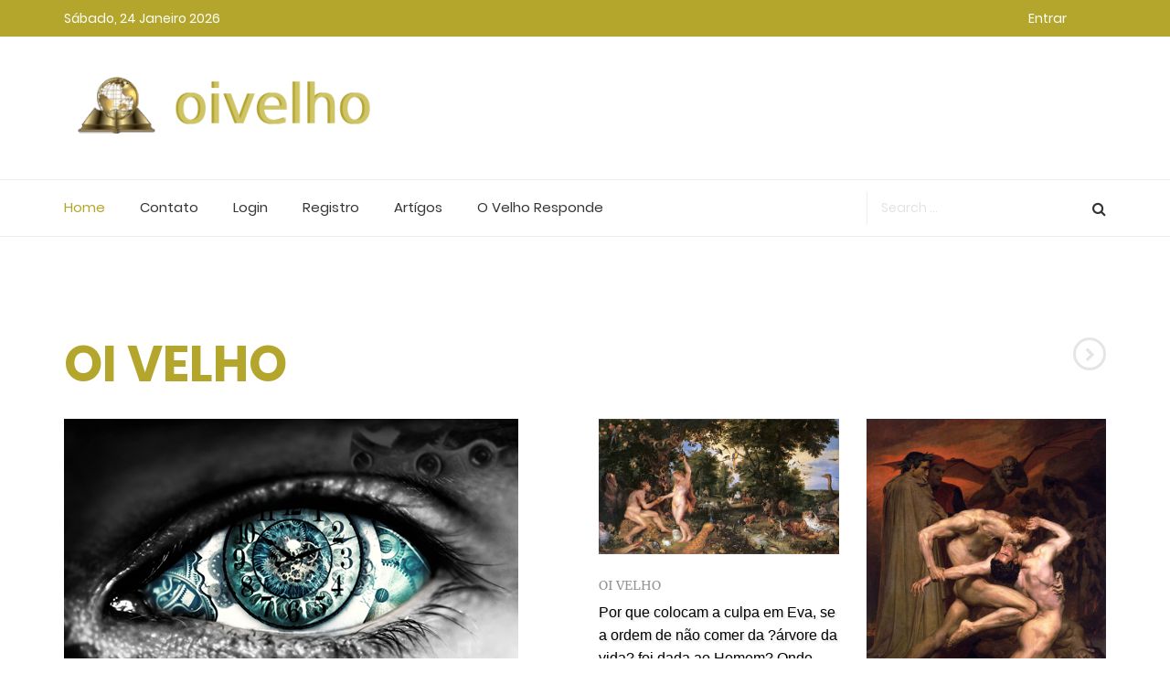

--- FILE ---
content_type: text/html; charset=ISO-8859-1
request_url: https://oivelho.com.br/index.php/frontpage
body_size: 9052
content:
<!DOCTYPE html>
<html prefix="og: http://ogp.me/ns#" xmlns="http://www.w3.org/1999/xhtml" xml:lang="en-gb" lang="en-gb" dir="ltr">
<head>
<meta http-equiv="X-UA-Compatible" content="IE=edge">
<meta name="viewport" content="width=device-width, initial-scale=1">
<base href="/" />  
<meta http-equiv="Content-type" content="text/html; charset=UTF-8"> 
<meta name="author" content="damepe" />
<meta name="generator" content="Geany 1.32" />
<title>Home</title>

<link href="https://oivelho.com.br/favicon.ico" rel="shortcut icon" type="image/vnd.microsoft.icon" />


<script type="text/javascript">
var baseurl = "https://oivelho.com.br";
 
</script>

<link rel="stylesheet" media="all" type="text/css" href="https://oivelho.com.br/lib/css/dsphp.css" /> 
<meta http-equiv="Content-Type" content="text/html; charset=UTF-8" />
<script type='text/javascript' src='https://oivelho.com.br/lib/skins/goldisp/jquery/jquery.js?ver=1.8.3'></script>
<script type='text/javascript' src='https://oivelho.com.br/lib/skins/goldisp/js/lightbox.js?ver=3.5'></script> 
<script type="text/javascript" src="https://oivelho.com.br/lib/js/dsphp.js"></script>
 
<script type="text/javascript" src="https://oivelho.com.br/lib/js/jquery/1.4.2/jquery.min.js"></script>
<script type="text/javascript" src="https://oivelho.com.br/lib/js/jqueryui/1.8.0/jquery-ui.min.js"></script><link href="https://oivelho.com.br/lib/skins/joomyork/newcss/font-awesome.min.css"> 
<link rel="stylesheet" href="https://cdnjs.cloudflare.com/ajax/libs/font-awesome/4.7.0/css/font-awesome.min.css">
<link href="https://oivelho.com.br/lib/skins/joomyork/newcss/k2.css?v=2.9.0" rel="stylesheet" type="text/css" /> 
<link href="https://oivelho.com.br/lib/skins/joomyork/newcss/owl.carousel.css" rel="stylesheet" type="text/css" />
<link href="https://oivelho.com.br/lib/skins/joomyork/newcss/owl.theme.css" rel="stylesheet" type="text/css" />
<link href="https://oivelho.com.br/lib/skins/joomyork/newcss/raw.css.php?id=132" rel="stylesheet" type="text/css" />
<link href="//fonts.googleapis.com/css?family=Poppins:300,regular,500,600,700&amp;subset=devanagari" rel="stylesheet" type="text/css" />
<link href="//fonts.googleapis.com/css?family=Merriweather:300,300italic,regular,italic,700,700italic,900,900italic&amp;subset=cyrillic" rel="stylesheet" type="text/css" />
<link href="https://oivelho.com.br/lib/skins/joomyork/newcss/style.css" rel="stylesheet" type="text/css" />
<link href="https://oivelho.com.br/lib/skins/joomyork/newcss/24737f836005b65cdbb05c27527148f1.css" rel="stylesheet" type="text/css" />
<link href="https://oivelho.com.br/lib/skins/joomyork/newcss/module_default.css?v=1540629425" rel="stylesheet" type="text/css" />
<link href="https://oivelho.com.br/lib/skins/joomyork/newcss/j2store_cart.css" rel="stylesheet" type="text/css" />
<style type="text/css">
	
#sptab132 .tabs_mask, #sptab132 ul.tabs_container li span {height:30px;line-height:30px;}#sptab132 .tab-padding {padding:10px}
.sp-page-builder .page-content #section-id-1591043555{padding:50px 0 40px;}#sppb-addon-1591043557 .sppb-addon-title {margin-bottom:30px;}#sppb-addon-1591043557 .sppb-addon-title {margin-bottom:30px;}.sp-page-builder .page-content #section-id-1591043558{padding:70px 0 90px 0;margin:0px; background-color:#fcfcfc;}.sp-page-builder .page-content #section-id-1591043561{padding:0 0 75px 0;margin:0px;}.sp-page-builder .page-content #section-id-1591043564{padding:90px 0;margin:0px;color:#ffffff;}#sppb-addon-1591043566 .sppb-addon-title {color:#ffffff;}#sppb-addon-1591043566 .sppb-addon-title {color:#ffffff;}.sp-page-builder .page-content #section-id-1591043567{padding:100px 0;margin:0px;}.sp-page-builder .page-content #section-id-1591043567 .sppb-section-title .sppb-title-heading {font-size:54px;line-height:54px;margin-bottom:50px;}.sp-page-builder .page-content #section-id-1591043572{padding:110px 0;margin:0px;background-color:#fcfcfc;}#sppb-addon-1591043574 .sppb-addon-title {margin-bottom:45px;}#sppb-addon-1591043574 .sppb-addon-title {margin-bottom:45px;}.sp-page-builder .page-content #section-id-1591043575{padding:110px 0;margin:0px;}#sppb-addon-1591043577 .sppb-addon-title {margin-bottom:45px;}#sppb-addon-1591043577 .sppb-addon-title {margin-bottom:45px;}.sp-page-builder .page-content #section-id-1591043578{padding:100px 0 130px 0;margin:0px;background-color:#363636;}#sppb-addon-1591043580 .sppb-addon-title {margin-bottom:40px;color:#ffffff;}#sppb-addon-1591043580 .sppb-addon-title {margin-bottom:40px;color:#ffffff;}.sp-page-builder .page-content #section-id-1591043581{padding:120px 0;margin:0px;}#sppb-addon-1591043583 .sppb-addon-title {margin-bottom:45px;}#sppb-addon-1591043583 .sppb-addon-title {margin-bottom:45px;}#sppb-addon-1591043585 .sppb-addon-title {margin-bottom:45px;}#sppb-addon-1591043585 .sppb-addon-title {margin-bottom:45px;}
#section-id-1592007070{padding:110px 0;margin:0px; }
.sp-page-builder .page-content #section-id-1591043586{padding:110px 0 0;margin:0px;background-color:#fcfcfc;}

#sppb-addon-1591043588 .sppb-addon-title {margin-bottom:40px;}#sppb-addon-1591043588 .sppb-addon-title {margin-bottom:40px;}.sp-page-builder .page-content #section-id-1591043589{padding:80px 0;margin:0px;background-color:#fcfcfc;}
body{font-family:Poppins, sans-serif; font-size:14px; font-weight:normal; }
h1{font-family:Poppins, sans-serif; font-size:54px; font-weight:700; }
h2{font-family:Merriweather, sans-serif; font-size:40px; font-weight:normal; }
h3{font-family:Merriweather, sans-serif; font-size:26px; font-weight:normal; }
h4{font-family:Poppins, sans-serif; font-size:24px; font-weight:700; }
h5{font-family:Merriweather, sans-serif; font-size:16px; font-weight:normal; }
.btn{font-family:Merriweather, sans-serif; font-weight:900; }
 .sppb-btn{font-family:Merriweather, sans-serif; font-weight:900; }
 button.sppb-btn{font-family:Merriweather, sans-serif; font-weight:900; }
 .btn-primary{font-family:Merriweather, sans-serif; font-weight:900; }

.sppb-btn-primary{font-family:Merriweather, sans-serif; font-weight:900; }
 button.sppb-btn-primary{font-family:Merriweather, sans-serif; font-weight:900; }
 .sppb-meta-category{font-family:Merriweather, sans-serif; font-weight:900; }
 .new-blog-listing-right>div>a{font-family:Merriweather, sans-serif; font-weight:900; }
 .related-news-modules ul >li>a{font-family:Merriweather, sans-serif; font-weight:900; }
 .popular-tags-modules ul>li>a{font-family:Merriweather, sans-serif; font-weight:900; }
 .catItemCategory>a{font-family:Merriweather, sans-serif; font-weight:900; }
 div.k2ItemsBlock ul li a.moduleItemCategory{font-family:Merriweather, sans-serif; font-weight:900; }
 div.k2ItemsBlock ul li a.moduleItemTitle{font-family:Merriweather, sans-serif; font-weight:900; }
 .sp-module .latestnews >div >a{font-family:Merriweather, sans-serif; font-weight:900; }
 .k2AccountPage .submit-btn button{font-family:Merriweather, sans-serif; font-weight:900; }
#sp-right .sp-module-title{font-family:Poppins, sans-serif; font-weight:700; }
 #sp-left .sp-module-title{font-family:Poppins, sans-serif; font-weight:700; }
 .j2store-cart-button.j2store-cart-button-cls{font-family:Poppins, sans-serif; font-weight:700; }
 .j2store-view-back-button .j2store-product-back-btn{font-family:Poppins, sans-serif; font-weight:700; }
 .view-itemlist .sp-module .sp-module-title{font-family:Poppins, sans-serif; font-weight:700; }
 .j2store-upcross-title{font-family:Poppins, sans-serif; font-weight:700; }
 .sp-shop-menu .j2store-latest-products .sp-module-title{font-family:Poppins, sans-serif; font-weight:700; }
#sp-bottom{ background-color:#5A430D;color:#949494;padding:120px 0px 100px 0; }
#sp-footer{ background-color:#7E6B2B;color:#949494; }

</style>


 

<link rel="stylesheet" media="all" type="text/css" href="https://oivelho.com.br/core/modules/Reflex_home/Reflex_home.css" />
<link rel="stylesheet" media="all" type="text/css" href="https://oivelho.com.br/core/modules/comments/comments.css" />
<script type="text/javascript" src="https://oivelho.com.br/core/modules/comments/comments.js "></script>
<link rel="stylesheet" media="all" type="text/css" href="https://oivelho.com.br/core/modules/menu/menu.css" />
<link rel="stylesheet" media="all" type="text/css" href="https://oivelho.com.br/core/modules/Perguntas/Perguntas.css" />
<script type="text/javascript" src="https://oivelho.com.br/core/modules/Perguntas/Perguntas.js "></script>












<script src="https://oivelho.com.br/lib/skins/joomyork/newjs/jquery.min.js?ca472e91917bd45ee8a77a1ddf2e9d76" type="text/javascript"></script>
<script src="https://oivelho.com.br/lib/skins/joomyork/newjs/jquery-noconflict.js?ca472e91917bd45ee8a77a1ddf2e9d76" type="text/javascript"></script>
<script src="https://oivelho.com.br/lib/skins/joomyork/newjs/jquery-migrate.min.js?ca472e91917bd45ee8a77a1ddf2e9d76" type="text/javascript"></script>
<script src="https://oivelho.com.br/lib/skins/joomyork/newjs/k2.frontend.js?v=2.9.0&amp;sitepath=/2016/news365/" type="text/javascript"></script>
<script src="https://cdnjs.cloudflare.com/ajax/libs/magnific-popup.js/1.1.0/jquery.magnific-popup.min.js" type="text/javascript"></script>

<script src="https://oivelho.com.br/lib/skins/joomyork/newjs/jquery.parallax.js" type="text/javascript"></script>
<script src="https://oivelho.com.br/lib/skins/joomyork/newjs/sppagebuilder.js" type="text/javascript"></script>
<script src="https://oivelho.com.br/lib/skins/joomyork/newjs/owl.carousel.min.js" type="text/javascript"></script>
<script src="https://oivelho.com.br/lib/skins/joomyork/newjs/jquery.prettySocial.min.js" type="text/javascript"></script>
<script src="https://oivelho.com.br/lib/skins/joomyork/newjs/jquery.easing.1.3.min.js" type="text/javascript"></script>
<script src="https://oivelho.com.br/lib/skins/joomyork/newjs/sptab.js" type="text/javascript"></script>
<script src="https://oivelho.com.br/lib/skins/joomyork/newjs/bootstrap.min.js" type="text/javascript"></script>
<script src="https://oivelho.com.br/lib/skins/joomyork/newjs/jquery.sticky.js" type="text/javascript"></script>
<script src="https://oivelho.com.br/lib/skins/joomyork/newjs/main.js" type="text/javascript"></script>
<script src="https://oivelho.com.br/lib/skins/joomyork/newjs/sp-tabbed-articles.js" type="text/javascript"></script>
<script src="https://oivelho.com.br/lib/skins/joomyork/newjs/frontend-edit.js" type="text/javascript"></script>
<script src="https://oivelho.com.br/lib/skins/joomyork/newjs/acymailing_module.js?v=5104" type="text/javascript" async="async"></script>
<script src="https://oivelho.com.br/lib/skins/joomyork/newjs/mootools-core.js?ca472e91917bd45ee8a77a1ddf2e9d76" type="text/javascript"></script>
<script src="https://oivelho.com.br/lib/skins/joomyork/newjs/core.js?ca472e91917bd45ee8a77a1ddf2e9d76" type="text/javascript"></script>

<script src="https://oivelho.com.br/lib/skins/joomyork/newjs/mootools-more.js?ca472e91917bd45ee8a77a1ddf2e9d76" type="text/javascript"></script>
<script src="https://oivelho.com.br/lib/skins/joomyork/newjs/j2store.namespace.js" type="text/javascript"></script>
<script src="https://oivelho.com.br/lib/skins/joomyork/newjs/jquery-ui.min.js" type="text/javascript"></script>
<script src="https://oivelho.com.br/lib/skins/joomyork/newjs/jquery-ui-timepicker-addon.js" type="text/javascript"></script>
<script src="https://oivelho.com.br/lib/skins/joomyork/newjs/jquery.zoom.js" type="text/javascript"></script>
<script src="https://oivelho.com.br/lib/skins/joomyork/newjs/j2store.js" type="text/javascript"></script>
<!--[if lt IE 9]><script src="https://oivelho.com.br/lib/skins/joomyork/newjs/polyfill.event.js?ca472e91917bd45ee8a77a1ddf2e9d76" type="text/javascript"></script><![endif]-->
<script src="https://oivelho.com.br/lib/skins/joomyork/newjs/keepalive.js?ca472e91917bd45ee8a77a1ddf2e9d76" type="text/javascript"></script>
<script type="text/javascript">

		var j2storeURL = 'https://oivelho.com.br/';
		
;(function ($) {
	$.ajaxSetup({
		headers: {
			'X-CSRF-Token': Joomla.getOptions('csrf.token')
		}
	});
})(jQuery);
jQuery( document ).ready(function( $ ) {
        var $slideFullwidth = $("#sppb-addon-1591043557 .articles-headline");
        var $autoplay = $slideFullwidth.attr("data-sppb-slide-ride");
        if ($autoplay == "true") {
            var $autoplay = true;
        } else {
            var $autoplay = false
        };


        $slideFullwidth.owlCarousel({
            margin: 30,
            loop: true,
            video: true,
            dots: false,
            autoplay: $autoplay,
            animateIn: "fadeIn",
            animateOut: "fadeOut",
            autoplayHoverPause: true,
            autoplaySpeed: 1500,
            responsive: {
                0: {
                    items: 1
                },
                600: {
                    items: 3
                },
                1000: {
                    items: 5
                }
            },
        });

        $("#sppb-addon-1591043557 .sppbSlidePrev").click(function() {
            $slideFullwidth.trigger("prev.owl.carousel", [400]);
        });

        $("#sppb-addon-1591043557 .sppbSlideNext").click(function() {
            $slideFullwidth.trigger("next.owl.carousel", [400]);
        });
      });
jQuery( document ).ready(function( $ ) {
        var $slideFullwidth = $("#sppb-addon-1591043588 .articles-slider");

        var $autoplay   = $slideFullwidth.attr("data-sppb-slide-ride");
        if ($autoplay == "true") { var $autoplay = true; } else { var $autoplay = false};

        $slideFullwidth.owlCarousel({
            margin: 30,
            loop: true,
            video:true,
            nav:true,
            dots: false,
            autoplay: $autoplay,
            animateIn: "fadeIn",
            animateOut: "fadeOut",
            autoplayHoverPause: true,
            autoplaySpeed: 1500,
            responsive: {
                0: {
                    items: 1
                },
                600: {
                    items: 3
                },
                1000: {
                    items: 5
                }
            },
        });
      });
	if(typeof acymailingModule == 'undefined'){
				var acymailingModule = [];
			}
			
			acymailingModule['emailRegex'] = /^[a-z0-9!#$%&\'*+\/=?^_`{|}~-]+(?:\.[a-z0-9!#$%&\'*+\/=?^_`{|}~-]+)*\@([a-z0-9-]+\.)+[a-z0-9]{2,10}$/i;

			acymailingModule['NAMECAPTION'] = 'Name';
			acymailingModule['NAME_MISSING'] = 'Please enter your name';
			acymailingModule['EMAILCAPTION'] = 'E-mail';
			acymailingModule['VALID_EMAIL'] = 'Please enter a valid e-mail address';
			acymailingModule['ACCEPT_TERMS'] = 'Please check the Terms and Conditions';
			acymailingModule['CAPTCHA_MISSING'] = 'The captcha is invalid, please try again';
			acymailingModule['NO_LIST_SELECTED'] = 'Please select the lists you want to subscribe to';
		
jQuery(function($) {
			 $('.hasTip').each(function() {
				var title = $(this).attr('title');
				if (title) {
					var parts = title.split('::', 2);
					var mtelement = document.id(this);
					mtelement.store('tip:title', parts[0]);
					mtelement.store('tip:text', parts[1]);
				}
			});
			var JTooltips = new Tips($('.hasTip').get(), {"maxTitleChars": 50,"fixed": false});
		});

if(typeof(j2store) == 'undefined') {
	var j2store = {};
}
if(typeof(j2store.jQuery) == 'undefined') {
	j2store.jQuery = jQuery.noConflict();
}		
(function($) {
	$(document).bind('after_adding_to_cart', function(element,data, type){

		var murl = 'https://oivelho.com.br/j2store/carts/ajaxmini';

		$.ajax({
			url : murl,
			type : 'get',
			cache : false,
			contentType : 'application/json; charset=utf-8',
			dataType : 'json',
			success : function(json) {
				if (json != null && json['response']) {
					$.each(json['response'], function(key, value) {
						if ($('.j2store_cart_module_' + key).length) {
							$('.j2store_cart_module_' + key).each(function() {
								$(this).html(value);
							});
						}
					});
				}
			}

		});

	});
})(j2store.jQuery);
		
		if(typeof(j2store) == 'undefined') {
		var j2store = {};
	}

	if(typeof(jQuery) != 'undefined') {
	jQuery.noConflict();
	}

	if(typeof(j2store.jQuery) == 'undefined') {
	j2store.jQuery = jQuery.noConflict();
	}

	if(typeof(j2store.jQuery) != 'undefined') {

	(function($) {
	$(document).ready(function(){
	//date, time, datetime
	if ($.browser.msie && $.browser.version == 6) {
	$('.j2store_date, .j2store_datetime, .j2store_time').bgIframe();
	}

		$('.j2store_date').datepicker({dateFormat: 'yy-mm-dd'});
				$('.j2store_datetime').datetimepicker({
						dateFormat: 'yy-mm-dd',
						timeFormat: 'HH:mm',
						
			currentText: 'Now',
			closeText: 'Done',
			timeOnlyTitle: 'Choose Time',
			timeText: 'Time',
			hourText: 'Hour',
			minuteText: 'Minute',
			secondText: 'Seconds',
			millisecText: 'Milliseconds',
			timezoneText: 'Time Zone'
			
	});

		$('.j2store_time').timepicker({timeFormat: 'HH:mm', 
			currentText: 'Now',
			closeText: 'Done',
			timeOnlyTitle: 'Choose Time',
			timeText: 'Time',
			hourText: 'Hour',
			minuteText: 'Minute',
			secondText: 'Seconds',
			millisecText: 'Milliseconds',
			timezoneText: 'Time Zone'
			});

	});
	})(j2store.jQuery);
	}
	
</script>
	
<meta property="og:title" content="Home" />
<meta property="og:type" content="website" />
<meta property="og:url" content="https://oivelho.com.br" />
<meta property="og:site_name" content="OiVelho" />
<meta name="twitter:card" content="summary" />
<meta name="twitter:site" content="OiVelho" />
</head>
<body class="site com-sppagebuilder view-page no-layout no-task itemid-437 en-gb ltr  sticky-header layout-fluid">
<div class="jqmWindow" id="jqmdialog"></div>
				
<div class="body-innerwrapper">
	
<section id="sp-top-bar">
	<div class="container">
		<div class="row">
			<div id="sp-top1" class="col-sm-4 col-md-6">
				<div class="sp-column ">
					<div class="sp-module ">
						<div class="sp-module-content">
<div id="sp-team110" class="sp-date ">
<div class="row-fluid">
<div class="sp-date-wrapper">
	
	
<span>
S&aacute;bado, 24   Janeiro   2026  </span>
</div>
</div>
</div></div></div></div></div><div id="sp-top2" class="col-sm-8 col-md-6"><div class="sp-column "><div class="sp-module "><div class="sp-module-content"><script type="text/javascript">
<!--
if(typeof(j2store) == 'undefined') {
	var j2store = {};
}
if(typeof(j2store.jQuery) == 'undefined') {
	j2store.jQuery = jQuery.noConflict();
}

//-->
</script>
<style type="text/css">
#j2store_currency {
background: #ffffff;
color: #000000;
}

#j2store_currency a {
color: #000000;
}

#j2store_currency a.active {
color: #000000;
}


#j2store_currency a:hover {
color: #000000;
}

</style>
<div class="j2store "></div>
</div>
</div>

<div class="sp-module  top-login">
	<div class="sp-module-content">
		<div class="sp-news365-login sp-mod-login">


<span class="info-text">
<a href="#" role="button" data-toggle="modal" data-target="#login">
<span class="info-content">Entrar</span>
</a>
</span>
 
<div id="login" class="modal fade" tabindex="-1" role="dialog" aria-labelledby="myModalLabel" aria-hidden="true">
   <div class="modal-dialog">
    <div class="modal-content custom-box-shadow">
<button type="button" class="close" data-dismiss="modal" aria-hidden="true">
<i class="fa fa-close"></i>
</button>
<div class="modal-body-wrapper">
<h1 class="title">LOGIN</h1>
<form action="https://oivelho.com.br/index.php/login" method="post" id="login-form">
<fieldset class="userdata">
<label for="modlgn-username">Usu&aacute;rio</label>
<input id="modlgn-username" placeholder="Username" type="text" name="email" class="input-block-level" required="required" />
<label for="modlgn-passwd">Senha</label>
<input id="modlgn-passwd" type="password" placeholder="Password" name="password" class="input-block-level" required="required" />
<div class="clearfix"></div>
<div class="button-wrap">
<input type="hidden" name="redir" value="index.php/profile" />
<input type="hidden" name="action" value="login" />	
<input type="submit" name="Submit" class="button btn btn-primary" value="Log in" />
</div>
<p class="forget-name-link pull-left">
Esqueceu <a href="https://oivelho.com.br/index.php/Login/forgotpassword">
Usu&aacute;rio</a> ou <a href="https://oivelho.com.br/index.php/Login/forgotpassword">
Senha</a>
</p>
<input type="hidden" name="option" value="com_users" />
<input type="hidden" name="task" value="user.login" />
<input type="hidden" name="return" value="aHR0cDovL2RlbW8uam9vbXNoYXBlci5jb20vMjAxNi9uZXdzMzY1L2luZGV4LnBocA==" />
<input type="hidden" name="d9bbcb5a6e03367b5fc05e2bc18b3a06" value="1" /> </fieldset>
</form>  
</div>

<div class="modal-footer">Novo Aqui? <a href="https://oivelho.com.br/index.php/registration">Criar uma conta</a></div>

</div> 
</div> 
</div>
</div>
</div>
</div>

<div class="sp-module top-register-button"><div class="sp-module-content"></div></div>


</div>
</div>
</div>
</div>
</section>

<header id="sp-header">	
	<div class="container">
		<div class="row">
			<div id="sp-logo" class="col-xs-5 col-sm-4 col-md-4">
								
				<div class="sp-column ">
					<a class="logo" href="https://oivelho.com.br"><h1>
						 
						<img class="sp-default-logo" src="https://oivelho.com.br/lib/skins/joomyork/images/logo.png" alt="https://oivelho.com.br">
						<img class="sp-retina-logo" src="https://oivelho.com.br/lib/skins/joomyork/images/logo@2x.png" alt="https://oivelho.com.br" width="203" height="33"></h1></a>
					</div>
			</div>
					
					
			<div id="sp-header-right" class="col-xs-7 col-sm-8 col-md-8">
					<div class="sp-column ">
						<div class="sp-module ">
							<div class="sp-module-content">
								<div class="bannergroup">


									<div class="banneritem">
										
										<a href="https://oivelho.com.br" target="_blank" rel="noopener noreferrer" title="Home top add-1">
										<img src="https://oivelho.com.br/lib/skins/joomyork/images/banner-top-1.jpg" alt="Add one" />
										</a>
									
									<div class="clr"></div>
									</div>
                                </div>
							</div>
                        </div>
					</div>
				</div>
				
				
		</div>
	</div>
</header>

<section id="sp-main-menu">
	<div class="container">
		<div class="row">
			
			
			
			<div id="sp-menu" class="col-xs-4 col-sm-6 col-md-9">
				<div class="sp-column "> 
					<div class='sp-megamenu-wrapper'>
						
                        <a id="offcanvas-toggler" class="visible-md visible-sm visible-xs" href="#"><i class="fa fa-bars"></i></a>
                                                                     
     	         <ul class="sp-megamenu-parent menu-fade hidden-md hidden-sm hidden-xs">
							
			 


						
						<li class="sp-menu-item    current-item active"  ><a href="https://oivelho.com.br/index.php/frontpage">Home</a></li>
						
												
						<li class="sp-menu-item   "  ><a href="https://oivelho.com.br/index.php/contact">Contato</a></li>
						
												
						<li class="sp-menu-item   "  ><a href="https://oivelho.com.br/index.php/login">Login</a></li>
						
												
						<li class="sp-menu-item   "  ><a href="https://oivelho.com.br/index.php/registration">Registro</a></li>
						
												
						<li class="sp-menu-item   "  ><a href="https://oivelho.com.br/index.php/articles/ShowCategory/?catid=2">Art&iacute;gos</a></li>
						
												
						<li class="sp-menu-item   "  ><a href="https://oivelho.com.br/index.php/perguntas/">O Velho Responde</a></li>
						
						 




 





</ul>                                                
					</div>
				</div>
			</div>
			

			<div id="sp-menu-right" class="col-xs-8 col-sm-6 col-md-3">
				<div class="sp-column ">
					
					<div class="sp-module news365-top-search">
					    <div class="sp-module-content">
						    <div class="searchnews365-top-search">
							
								<form action="https://oivelho.com.br/index.php/search" method="post">
								<input name="searchword" maxlength="200" class="mod-search-searchword inputbox search-query" type="text" size="0" placeholder="Search ..." /> 
								<input type="hidden" name="task" value="search" />
								<input type="hidden" name="option" value="com_search" />
								<input type="hidden" name="Itemid" value="437" />
								</form>
 												
			                </div>
					    </div>
					</div> 
			
			
 
			
				</div>
			</div>


		</div>
	</div>
 
</section>


<section id="sp-page-title">
	<div class="row"><div id="sp-title" class="col-sm-12 col-md-12"><div class="sp-column "></div></div></div>
</section>
<section id="sp-main-body">
<div class="row">
<div id="sp-component" class="col-sm-12 col-md-12"> 
<div class="sp-column "><div id="system-message-container"></div>
<div id="sp-page-builder" class="sp-page-builder  page-1">
<div class="page-content">

 
	
 
<section id="section-id-1592007070" class="sppb-section  spb-res-padding"><div class="sppb-row-overlay"></div><div class="sppb-row-container"><div class="sppb-row"><div class="sppb-col-sm-12" id="column-wrap-id-1592007071"><div id="column-id-1592007071" class="sppb-column"><div class="sppb-column-addons"><div id="sppb-addon-1592007072" class="clearfix"><div class="sppb-addon sppb-addon-articles  layout-business"><h1 class="sppb-addon-title">OI VELHO</h1><div class="sppb-addon-section-right"><a href="https://oivelho.com.br/index.php/articles/ShowCategory/?catid=2">Ver tudo</a></div><div class="sppb-addon-content">
<div class="sppb-row">
	
 
<div class="sppb-col-sm-6">
		<div class="sppb-addon-article leading-item "><a href="https://oivelho.com.br/index.php/articles/NewShowArticles/46?pagetitle=O TEMPO E O ESP&Iacute;RITO&catid=2" class="sppb-img-wrapper" itemprop="url">
		 
		 
		 <img class="sppb-img-responsive" src="https://oivelho.com.br/images/stories/tempo.png" alt="O TEMPO E O ESP&Iacute;RITO" itemprop="thumbnailUrl"></a>
		 
		 <div class="sppb-article-details"><span class="sppb-meta-category"><a href="https://oivelho.com.br/index.php/articles/ShowCategory/?catid=2" itemprop="genre">OI VELHO</a></span><h3 class="sppb-article-title"><a href="https://oivelho.com.br/index.php/articles/NewShowArticles/46?pagetitle=O TEMPO E O ESP&Iacute;RITO&catid=2" itemprop="url">O TEMPO E O ESP&Iacute;RITO</a></h3>
		 
		 <div class="sppb-article-introtext"><p>O tempo existe apenas para o nosso corpo mortal, que veio do p&oacute; e que, para o mesmo, retornar&aacute;. Por&eacute;m, o esp&iacute;rito se eterniza conforme o crescimento das qualidades de Jesus Cristo, passa a existir no mesmo.<br />
</p>...</div>
		 
		 <div class="sppb-article-meta"><span class="sppb-meta-date" itemprop="dateCreated"> </span>
	
 </div>
 </div>
 </div>
 </div>
 
 
<div class="sppb-col-sm-6">
<div class="sppb-row">
 
				 
				 
		 <div class="sppb-col-sm-6">
			 <div class="sppb-addon-article intro-item "><a href="https://oivelho.com.br/index.php/articles/NewShowArticles/60?pagetitle=Por que colocam a culpa em Eva, se a ordem de n&atilde;o comer da ?&aacute;rvore da vida? foi dada ao Homem? Onde &catid=2" class="sppb-img-wrapper" itemprop="url"><img class="sppb-img-responsive" src="https://oivelho.com.br/images/stories/adaoeva.jpg" alt="Por que colocam a culpa em Eva, se a ordem de n&atilde;o comer da ?&aacute;rvore da vida? foi dada ao Homem? Onde " itemprop="thumbnailUrl"></a>
			 <div class="sppb-article-details"><span class="sppb-meta-category"><a href="https://oivelho.com.br/index.php/articles/ShowCategory/?catid=2" itemprop="genre">OI VELHO</a></span><h3 class="sppb-article-title"><a href="https://oivelho.com.br/index.php/articles/NewShowArticles/60?pagetitle=Por que colocam a culpa em Eva, se a ordem de n&atilde;o comer da ?&aacute;rvore da vida? foi dada ao Homem? Onde &catid=2" itemprop="url">Por que colocam a culpa em Eva, se a ordem de n&atilde;o comer da ?&aacute;rvore da vida? foi dada ao Homem? Onde </a></h3>
			 <div class="sppb-article-meta"><span class="sppb-meta-date" itemprop="dateCreated"> </span>
 
 </div>
 </div>
 </div>
 
 
 
 </div>
 				 
				 
				 
		 <div class="sppb-col-sm-6">
			 <div class="sppb-addon-article intro-item "><a href="https://oivelho.com.br/index.php/articles/NewShowArticles/66?pagetitle=O Homossexualismo&catid=2" class="sppb-img-wrapper" itemprop="url"><img class="sppb-img-responsive" src="https://oivelho.com.br/images/stories/homosexualismo.jpg" alt="O Homossexualismo" itemprop="thumbnailUrl"></a>
			 <div class="sppb-article-details"><span class="sppb-meta-category"><a href="https://oivelho.com.br/index.php/articles/ShowCategory/?catid=2" itemprop="genre">OI VELHO</a></span><h3 class="sppb-article-title"><a href="https://oivelho.com.br/index.php/articles/NewShowArticles/66?pagetitle=O Homossexualismo&catid=2" itemprop="url">O Homossexualismo</a></h3>
			 <div class="sppb-article-meta"><span class="sppb-meta-date" itemprop="dateCreated"> </span>
 
 </div>
 </div>
 </div>
 
 
 
 </div>
 				 
				 
				 
		 <div class="sppb-col-sm-6">
			 <div class="sppb-addon-article intro-item "><a href="https://oivelho.com.br/index.php/articles/NewShowArticles/61?pagetitle=Templo ou Igreja de Cristo?&catid=2" class="sppb-img-wrapper" itemprop="url"><img class="sppb-img-responsive" src="https://oivelho.com.br/images/stories/templo3.jpg" alt="Templo ou Igreja de Cristo?" itemprop="thumbnailUrl"></a>
			 <div class="sppb-article-details"><span class="sppb-meta-category"><a href="https://oivelho.com.br/index.php/articles/ShowCategory/?catid=2" itemprop="genre">OI VELHO</a></span><h3 class="sppb-article-title"><a href="https://oivelho.com.br/index.php/articles/NewShowArticles/61?pagetitle=Templo ou Igreja de Cristo?&catid=2" itemprop="url">Templo ou Igreja de Cristo?</a></h3>
			 <div class="sppb-article-meta"><span class="sppb-meta-date" itemprop="dateCreated"> </span>
 
 </div>
 </div>
 </div>
 
 
 
 </div>
 				 
				 
				 
		 <div class="sppb-col-sm-6">
			 <div class="sppb-addon-article intro-item "><a href="https://oivelho.com.br/index.php/articles/NewShowArticles/108?pagetitle=ORGANIZA&Ccedil;&Atilde;O!&catid=2" class="sppb-img-wrapper" itemprop="url"><img class="sppb-img-responsive" src="https://oivelho.com.br/images/stories/organizacao.jpg" alt="ORGANIZA&Ccedil;&Atilde;O!" itemprop="thumbnailUrl"></a>
			 <div class="sppb-article-details"><span class="sppb-meta-category"><a href="https://oivelho.com.br/index.php/articles/ShowCategory/?catid=2" itemprop="genre">OI VELHO</a></span><h3 class="sppb-article-title"><a href="https://oivelho.com.br/index.php/articles/NewShowArticles/108?pagetitle=ORGANIZA&Ccedil;&Atilde;O!&catid=2" itemprop="url">ORGANIZA&Ccedil;&Atilde;O!</a></h3>
			 <div class="sppb-article-meta"><span class="sppb-meta-date" itemprop="dateCreated"> </span>
 
 </div>
 </div>
 </div>
 
 
 
 </div>
 				 

</div>
</div>									 
									 
 
</div>
</div></div></div></div></div></div></div></div>
</section> 
<section id="section-id-1590432494" class="sppb-section  text-center spb-res-bottom-padding">
	<div class="sppb-row-overlay"></div>
	
   <div class="sppb-row-container">
	   
		<div class="sppb-row">
			
			<div class="sppb-col-sm-12" id="column-wrap-id-1590432495">
				
				<div id="column-id-1590432495" class="sppb-column">
					
					<div class="sppb-column-addons">
						
						<div id="sppb-addon-1590432496" class="clearfix">
							
							<div class="sppb-addon sppb-addon-module ">
								
								<div class="sppb-addon-content">
	

</div>
</div>
</div>
</div>
</div>
</div>
</div>
</div>
</section>




<section id="section-id-1590432494" class="sppb-section  text-left spb-res-bottom-padding">			
			                        <div class="sppb-row-overlay"></div>				
				   <div class="sppb-row-container">				   
						<div class="sppb-row">						
							<div class="sppb-col-sm-12" id="column-wrap-id-1590432495">							
								<div id="column-id-1590432495" class="sppb-column">								
									<div class="sppb-column-addons">									
										<div id="sppb-addon-1590432496" class="clearfix">										
											<div class="sppb-addon sppb-addon-module ">											
												<div class="sppb-addon-content">
													
													
													<div class="widget">
 <h1> &Uacute;ltimas Perguntas</h1>
 <ul >
	 	
<li> <div class="sppb-addon-article intro-item "><h3 class="sppb-article-title"><a class="easybook_fp" href="https://oivelho.com.br/index.php/perguntas/ShowDraw/3968"><p>
	A Paz de Deus a todos Gostaria de saber se as irm&atilde;s da piedade tbm tem q ser seladas com a promessa. Pq pelo ensinamento os anci&ocirc;es e di&aacute;conos precisam. E ser&aacute; q o dom da revela&ccedil;&atilde;o vem dep...</A>   </h3></div></li><li> <div class="sppb-addon-article intro-item "><h3 class="sppb-article-title"><a class="easybook_fp" href="https://oivelho.com.br/index.php/perguntas/ShowDraw/318">BOM DIA!!!
GOSTARIA DE SABER SE VC &Eacute; DA CCB E COMO SE CHAMA.
AGUARDO RESPOSTA PAZ DE DEUS TENHA UM ÓTIMO DIA.
 :p ...</A>   </h3></div></li><li> <div class="sppb-addon-article intro-item "><h3 class="sppb-article-title"><a class="easybook_fp" href="https://oivelho.com.br/index.php/perguntas/ShowDraw/316">AMEI ESSE SITE. NAS MINHAS ORA&Ccedil;&Otilde;ES PE&Ccedil;O A DEUS SABEDORIA E INTELIG&Ecirc;NCIA, POIS SÓ ELE PODE NOS DAR. A PAZ DE DEUS.  :) ...</A>   </h3></div></li> 

</ul>

 
 


 
<h1>Perguntas Mais Lidas</h1>		
 <ul>		 
		
<li> <div class="sppb-addon-article intro-item "><h3 class="sppb-article-title"><a class="easybook_fp" href="https://oivelho.com.br/index.php/perguntas/ShowDraw/3968"><p>
	A Paz de Deus a todos Gostaria de saber se as irm&atilde;s da piedade tbm tem q ser seladas com a promessa. Pq pelo ensinamento os anci&ocirc;es e di&aacute;conos pre...</A>   </h3></div></li><li> <div class="sppb-addon-article intro-item "><h3 class="sppb-article-title"><a class="easybook_fp" href="https://oivelho.com.br/index.php/perguntas/ShowDraw/4"> 
Velho, o que leva um ser humano tomar uma decis&atilde;o acerca da sua vida, por 
f&eacute;, tendo a certeza de que n&atilde;o se arrepender&aacute;? 
 
...</A>   </h3></div></li><li> <div class="sppb-addon-article intro-item "><h3 class="sppb-article-title"><a class="easybook_fp" href="https://oivelho.com.br/index.php/perguntas/ShowDraw/268">Amado Velho, pdD!!
Obrigado pela resposta, e estou enviando-lhe outras! RS
Em rela&ccedil;&atilde;o ao livro, pode mandar que eu terei um imenso prazer Em l&ecirc;-lo.
Gostari...</A>   </h3></div></li> 

</ul></div>
 
 									        	 </div>
										      </div>
										   </div>
										</div>
								    </div>
								</div>
						 </div>
					</div>
      </section><section id="section-id-1591043555" class="sppb-section  artilces-headline-wrapper"> 
	<div class="sppb-row-overlay"></div>
	<div class="sppb-row-container">
		<div class="sppb-row">							
		<div class="sppb-col-sm-12" id="column-wrap-id-1591043556">
				<div id="column-id-1591043556" class="sppb-column">
				<div class="sppb-column-addons">
				<div id="sppb-addon-1591043557" class="clearfix">							
							<div class="sppb-addon sppb-addon-articles-slider sppb-addon-articles-headline ">
								
								<h4 class="sppb-addon-title">&Uacute;ltimas  Postagens</h4>
							<div class="customNavigation"><a class="sppbSlidePrev"><i class="fa fa-angle-left"></i></a><a class="sppbSlideNext"><i class="fa fa-angle-right"></i></a></div>




<div class="sppb-addon-content"><div class="sppb-row"><div class="sppb-col-sm-12"><div class="articles-headline owl-carousel" data-sppb-slide-ride="true"> 
 
 
 
 
 
 
 
 
 
 
 
 <div class="sppb-addon-article item"><div class="sppb-article-details"><span class="sppb-meta-category">
						<a href="https://oivelho.com.br/index.php/articles/ShowCategory/?catid=2" itemprop="genre">Artigos Oi Velho</a></span><h3 class="article-title">
						<a href="https://oivelho.com.br/index.php/articles/NewShowArticles/92?pagetitle=A verdadeira Igreja de Deus.&catid=2" itemprop="url">
						A verdadeira Igreja de Deus.</a></h3></div></div><div class="sppb-addon-article item"><div class="sppb-article-details"><span class="sppb-meta-category">
						<a href="https://oivelho.com.br/index.php/articles/ShowCategory/?catid=2" itemprop="genre">Artigos Oi Velho</a></span><h3 class="article-title">
						<a href="https://oivelho.com.br/index.php/articles/NewShowArticles/65?pagetitle=Algumas verdades sobre o diabo!&catid=2" itemprop="url">
						Algumas verdades sobre o diabo!</a></h3></div></div><div class="sppb-addon-article item"><div class="sppb-article-details"><span class="sppb-meta-category">
						<a href="https://oivelho.com.br/index.php/articles/ShowCategory/?catid=2" itemprop="genre">Artigos Oi Velho</a></span><h3 class="article-title">
						<a href="https://oivelho.com.br/index.php/articles/NewShowArticles/75?pagetitle=Adult&eacute;rio &eacute; Pecado?&catid=2" itemprop="url">
						Adult&eacute;rio &eacute; Pecado?</a></h3></div></div><div class="sppb-addon-article item"><div class="sppb-article-details"><span class="sppb-meta-category">
						<a href="https://oivelho.com.br/index.php/articles/ShowCategory/?catid=2" itemprop="genre">Artigos Oi Velho</a></span><h3 class="article-title">
						<a href="https://oivelho.com.br/index.php/articles/NewShowArticles/50?pagetitle=O LAGO DE FOGO N&Atilde;O &Eacute; O INFERNO!&catid=2" itemprop="url">
						O LAGO DE FOGO N&Atilde;O &Eacute; O INFERNO!</a></h3></div></div><div class="sppb-addon-article item"><div class="sppb-article-details"><span class="sppb-meta-category">
						<a href="https://oivelho.com.br/index.php/articles/ShowCategory/?catid=2" itemprop="genre">Artigos Oi Velho</a></span><h3 class="article-title">
						<a href="https://oivelho.com.br/index.php/articles/NewShowArticles/115?pagetitle=Qual a verdade sobre o D&iacute;zimo?&catid=2" itemprop="url">
						Qual a verdade sobre o D&iacute;zimo?</a></h3></div></div><div class="sppb-addon-article item"><div class="sppb-article-details"><span class="sppb-meta-category">
						<a href="https://oivelho.com.br/index.php/articles/ShowCategory/?catid=2" itemprop="genre">Artigos Oi Velho</a></span><h3 class="article-title">
						<a href="https://oivelho.com.br/index.php/articles/NewShowArticles/58?pagetitle=O Vitup&eacute;rio de Cristo&catid=2" itemprop="url">
						O Vitup&eacute;rio de Cristo</a></h3></div></div><div class="sppb-addon-article item"><div class="sppb-article-details"><span class="sppb-meta-category">
						<a href="https://oivelho.com.br/index.php/articles/ShowCategory/?catid=2" itemprop="genre">Artigos Oi Velho</a></span><h3 class="article-title">
						<a href="https://oivelho.com.br/index.php/articles/NewShowArticles/78?pagetitle=Preceitos Humanos e a Gra&ccedil;a de Jesus Cristo&catid=2" itemprop="url">
						Preceitos Humanos e a Gra&ccedil;a de Jesus Cristo</a></h3></div></div><div class="sppb-addon-article item"><div class="sppb-article-details"><span class="sppb-meta-category">
						<a href="https://oivelho.com.br/index.php/articles/ShowCategory/?catid=2" itemprop="genre">Artigos Oi Velho</a></span><h3 class="article-title">
						<a href="https://oivelho.com.br/index.php/articles/NewShowArticles/63?pagetitle=Existe alguma verdade no evangelho de Thomas?&catid=2" itemprop="url">
						Existe alguma verdade no evangelho de Thomas?</a></h3></div></div><div class="sppb-addon-article item"><div class="sppb-article-details"><span class="sppb-meta-category">
						<a href="https://oivelho.com.br/index.php/articles/ShowCategory/?catid=2" itemprop="genre">Artigos Oi Velho</a></span><h3 class="article-title">
						<a href="https://oivelho.com.br/index.php/articles/NewShowArticles/79?pagetitle=Algumas Reflexôes Sobre o Pentecostes&catid=2" itemprop="url">
						Algumas Reflexôes Sobre o Pentecostes</a></h3></div></div> 
 
</div></div></div></div></div></div></div></div></div></div></div>
</section>

 
</div>
</div>
</div>
</div>
</div>
</section>
 



 



<section id="sp-bottom">
	<div class="container">
		<div class="row">
			
<div id="sp-bottom1" class="col-sm-6 col-md-4">
				<div class="sp-column ">
					<div class="sp-module ">
						<div class="sp-module-content">
                           <div class="custom">
<p><img src="https://oivelho.com.br/lib/skins/joomyork/images/footer-logo.png" alt="" /></p>
<p class="info">


</p>
 
</div></div></div></div></div>
 
<div id="sp-bottom2" class="col-sm-6 col-md-2">
	<div class="sp-column ">
		<div class="sp-module "><h3 class="sp-module-title">Assuntos</h3>
		<div class="sp-module-content">
<ul class="nav menu">
<li class="item-484"><a href="https://oivelho.com.br/index.php/articles/ShowCategory/?catid=2">Art&iacute;gos</a></li> 
<li class="item-481"><a href="https://oivelho.com.br/index.php/perguntas/">O Velho Responde</a></li>
<!--
<li class="item-481"><a href="https://oivelho.com.br/index.php/news/ShowCategory/?catid=4">Mundo Evang&eacute;lico</a></li>
<li class="item-482"><a href="https://oivelho.com.br/index.php/news/ShowCategory/?catid=7">Not&iacute;cias do Mundo</a></li>
<li class="item-483"><a href="https://oivelho.com.br/index.php/news/ShowCategory/?catid=9">Not&iacute;cias do Brasil</a></li>
<li class="item-525"><a href="https://oivelho.com.br/index.php/news/ShowCategory/?catid=8">Fam&iacute;lia</a></li>
<li class="item-526"><a href="https://oivelho.com.br/index.php/news/ShowCategory/?catid=3">Meio Ambiente</a></li>
-->

</ul>
</div></div></div>
</div>

 
<div id="sp-bottom3" class="col-sm-6 col-md-2">
	<div class="sp-column ">
		<div class="sp-module ">
			<div class="sp-module-content">
	<ul class="nav menu">
       <li class="item-527"><a href="https://oivelho.com.br/index.php/contact">Contato</a></li>
       <li class="item-528"><a href="#"></a></li>
       <li class="item-529"><a href="#"></a></li>
       <li class="item-530"><a href="#"></a></li>
       <li class="item-531"><a href="#"></a></li>
       <li class="item-532"><a href="#"></a></li>
    </ul>
</div></div></div></div>
 

<div id="sp-bottom4" class="col-sm-6 col-md-4">
	<div class="sp-column ">
	<div class="sp-module "><h3 class="sp-module-title">Newsletter</h3>
	
	<div class="sp-module-content">
	<div class="acymailing_module" id="acymailing_module_formAcymailing43851">
	<div class="acymailing_fulldiv" id="acymailing_fulldiv_formAcymailing43851">
	
			<form id="formAcymailing" action="https://oivelho.com.br/index.php/newsletter" onsubmit="return formAcymailing('optin','formAcymailing')" method="post" name="formAcymailing">
			<div class="acymailing_module_form">
				<div class="acymailing_introtext">Assine a nossa newsletter. N&atilde;o perca nenhum novo artigo ou pergunta respondida.</div> 
				
				<div class="acymailing_form">
					<p class="onefield fieldacyemail" id="field_email_formAcymailing"> <span class="acyfield_email acy_requiredField"><input id="user_email_formAcymailing" onfocus="if(this.value == 'Entre com seu email') this.value = '';" onblur="if(this.value=='') this.value='Entre com seu email';" class="inputbox" type="text" name="Emailid" style="width:100%" value="Entre com seu email" title="Entre com seu email" /></span>
					</p>
					<p class="acysubbuttons">
					<input class="button subbutton btn btn-primary" type="submit" value="Subscribe" name="Submit" onclick="try{ return submitacymailingform('optin','formAcymailing'); }catch(err){alert('N&atilde;o foi poss&iacute;vel enviar o formul&aacute;rio '+err);return false;}" />
					</p>
			    </div>
			
			
	            <div id="res_de_m" style="display:none" class="error"></div>  
                <div id="res_com_m"></div>   		
				<div class="acymailing_finaltext">N&oacute;s n&atilde;o fazemos spam!</div> 
				<input type="hidden" name="ajax" value="0" />
				<input type="hidden" name="acy_source" value="module_115" />
				<input type="hidden" name="ctrl" value="sub" />
				<input type="hidden" name="task" value="notask" />
				<input type="hidden" name="redirect" value="https://oivelho.com.br" />
				<input type="hidden" name="redirectunsub" value="https://oivelho.com.br" />
				<input type="hidden" name="option" value="com_acymailing" />
				<input type="hidden" name="hiddenlists" value="1" />
				<input type="hidden" name="acyformname" value="formAcymailing" />
			</div>
			</form>
			
	</div>
	</div>
	</div>
	
	</div></div></div>       
</div>
</div>
</section>
  
<footer id="sp-footer">
	<div class="container">
		<div class="row">
			<div id="sp-footer1" class="col-sm-12 col-md-12">
				<div class="sp-column ">
					<div class="sp-copyright"> 
						<p class="text-left">by  <a href="https://www.dansoft.com.br">dansoft!</a></p> 
						<p class="text-right">copyright &copy;   - 2026 - OiVelho </p>
                    </div>
               </div>
           </div>
      </div>
   </div>
</footer>
 
<div class="offcanvas-overlay"></div>
 
<div class="offcanvas-menu">
	
<a href="https://oivelho.com.br/index.php#" class="close-offcanvas"><i class="fa fa-remove"></i></a>

<div class="offcanvas-inner"> 
				
		<div class="sp-module "><h3 class="sp-module-title">Search</h3>
		    <div class="sp-module-content">
			     <div class="search">
					<form action="https://oivelho.com.br/index.php/search" method="post">
					<input name="searchword" maxlength="200" class="mod-search-searchword inputbox search-query" type="text" size="20" placeholder="Search ..." /> 
					<input type="hidden" name="task" value="search" />
					<input type="hidden" name="option" value="com_search" />
					<input type="hidden" name="Itemid" value="437" />
					</form>
		         </div> 
	        </div>
        </div>
         
<div class="sp-module ">
<div class="sp-module-content"> 
 <ul class="nav menu">
							
			 


                
                <li class="item-4138    current-item active"  ><a href="https://oivelho.com.br/index.php/frontpage">Home</a></li>
 
                                
                <li class="item-4139   "  ><a href="https://oivelho.com.br/index.php/contact">Contato</a></li>
 
                                
                <li class="item-4140   "  ><a href="https://oivelho.com.br/index.php/login">Login</a></li>
 
                                
                <li class="item-4141   "  ><a href="https://oivelho.com.br/index.php/registration">Registro</a></li>
 
                                
                <li class="item-4144   "  ><a href="https://oivelho.com.br/index.php/articles/ShowCategory/?catid=2">Art&iacute;gos</a></li>
 
                                
                <li class="item-4145   "  ><a href="https://oivelho.com.br/index.php/perguntas/">O Velho Responde</a></li>
 
                 




 





</ul> 
</div></div>
</div>
</div>
</div>
 </body>
</html>

--- FILE ---
content_type: text/html; charset=UTF-8
request_url: https://oivelho.com.br/lib/skins/joomyork/newcss/raw.css.php?id=132
body_size: -3
content:
#sptab132 ul.tabs_container {list-style:none;margin: 0!important; padding: 0!important}
#sptab132 .tabs_buttons{overflow:hidden}
#sptab132 ul.tabs_container li.tab{float:left;cursor:pointer;padding:0 10px;margin:0}
#sptab132 .items_mask {position:relative;overflow:hidden}

--- FILE ---
content_type: text/css
request_url: https://oivelho.com.br/lib/css/dsphp.css
body_size: 3484
content:
 /* Normal link */
a:link, a:visited {
	color: #72490E;margin:0; padding:0; 
	text-decoration: none;
}

a:hover, a:active {
    color: #A89D52;
	text-decoration: underline;
}
 
  h1{font-size: 26px; color: #8B6914; font-weight: bold; margin-bottom:  5px; }
/*-------#E4D45B---------------RESET--------------------*/
h2, h2 a, h3, h3 a, h4, h5, h6 {
  color: #D0721E;
  font-family: 'Trebuchet MS',Tahoma,Sans-serif;
  text-shadow: 2px 2px 2px #ddd;
}

  h3 {
    margin: .25em 0 0 0;
    padding: 0 0 4px;
   
    line-height: 1.2em;
    color: #2089ea;
    text-align: left;
    font-family: 'Raleway', sans-serif;
    font-weight: normal;
    text-shadow: 4px 4px 4px #aaa;
}
 
.module{
  background-color: #FFE5A4;
  overflow: hidden;
  margin-bottom: 10px;
  background-color: #F0DF99;
  border-left: 1px solid #eee;
  border-right: 1px solid #eee;
  border-top: 5px dashed #fff;
   color: #72490E;
  font-size: 120%;
  font: inherit;
  vertical-align: baseline;
   font:  "Lucida Grande",Verdana, Arial, freesans,sans-serif;
  line-height: 1.5;
}
 
 .module div div div {
  padding: 8px 5px 5px 5px;
    
}

.module span {
  display: block;
  cursor: pointer;
}
.module span:hover{
 color:#A89B31;
 }

.module div div div h3 {
  color: #FAFAFA;
  margin-bottom: 10px;
  font-size: 100%;
  background: #B6A15C;
  color: #fff;
  margin: 10px 0px 5px 0px;
  padding: 3px 10px;
   
  font-size: 16px;
 
}

 

 

 
 
 .texto{
  background: #fff; 
  padding: 8px 5px 5px 5px;
 }
























/* moodalbox CSS */
div#mb_overlay{position:absolute; left:0; width:100%; background-color:#000; cursor:pointer}

div#mb_center, div#mb_bottom{position:absolute; left:50%; overflow:hidden; background-color:#DDD}

div#mb_center{background-color:#FFF}

div#mb_contents{width:400px; height:400px; border:10px solid #DDD; overflow:auto; background-color:#FFF; visibility:hidden}

.mb_loading{background:#DDD url(lib/images/loading.gif) no-repeat center center}

#mb_error{font-size:1.2em; color:#CD0000; font-weight:bold; text-align:center; padding:0.5em; font-family:Verdana,Helvetica,sans-serif}

#mb_error em{font-size:0.8em}

div#mb_bottom{font-family:Verdana,Helvetica,sans-serif; font-size:10px; color:#666; line-height:1.4em; text-align:left; border:10px solid #DDD; border-top-style:none}

a#mb_close_link{display:block; float:right; width:66px; height:22px; background:transparent url(lib/images/closelabel.gif) no-repeat center; margin:5px 0}

div#mb_caption{margin-right:71px}

p.error { color: Red; font-weight: bold; }

/* jqModal base Styling courtesy of; 
  Brice Burgess <bhb@iceburg.net>*/
/* The Window's CSS z-index value is respected (takes priority). If none is supplied, 
  the Window's z-index value will be set to 3000 by default (in jqModal.js). You
  can change this value by either; 
    a) supplying one via CSS
    b) passing the "zIndex"parameter. E.g.  (window).jqm({zIndex:500}
); */
 
.jqmWindow{ display:none;   position:absolute;  top:5%;  left:50%;   margin-left:-300px;  width:600px;   background-color:#EEE;  color:#333;  border:1px solid black;  padding:12px; text-align:left}

.jqmOverlay{background-color:#000}

/* Fixed posistioning emulation for IE6
     Star selector used to hide definition from browsers other than IE6
     For valid CSS, use a conditional include instead */
* html .jqmWindow{     position:absolute;      top:expression((document.documentElement.scrollTop || document.body.scrollTop)+Math.round(6 * (document.documentElement.offsetHeight || document.body.clientHeight) / 100)+'px')}
/* Caution! Ensure accessibility in print and other media types... */
@media projection, screen{/* Use class for showing/hiding tab content,so that visibility can be better controlled in different media types... */ .ui-tabs-hide{ display:none}
}

/* Hide useless elements in print layouts... */
@media print{ .ui-tabs-nav{ display:none}
}

/* Skin */
.ui-tabs-nav, .ui-tabs-panel{ font-family:"Trebuchet MS",Trebuchet,Verdana,Helvetica,Arial,sans-serif;  font-size:12px}
.ui-tabs-nav{ list-style:none;  margin:0;  padding:0 0 0 4px}
.ui-tabs-nav:after{/* clearing without presentational markup,IE gets extra treatment */ display:block;  clear:both;  content:""}
.ui-tabs-nav li{ float:left;  margin:0 0 0 1px;  min-width:84px; /* be nice to Opera */}
.ui-tabs-nav a, .ui-tabs-nav a span{ display:block;  padding:0 10px;  background:url(tab.png) no-repeat}
.ui-tabs-nav a{ margin:1px 0 0; /* position:relative makes opacity fail for disabled tab in IE */ padding-left:0;  color:#27537a;  font-weight:bold;  line-height:1.2;  text-align:center;  text-decoration:none;  white-space:nowrap; /* required in IE 6 */  outline:0; /* prevent dotted border in Firefox */}
.ui-tabs-nav .ui-tabs-selected a{ position:relative;  top:1px;  z-index:2;  margin-top:0;  color:#000}
.ui-tabs-nav a span{ width:64px; /* IE 6 treats width as min-width */ min-width:64px;  height:18px; /* IE 6 treats height as min-height */ min-height:18px;  padding-top:6px;  padding-right:0}
*>.ui-tabs-nav a span{/* hide from IE 6 */ width:auto;  height:auto}
.ui-tabs-nav .ui-tabs-selected a span{ padding-bottom:1px}
.ui-tabs-nav .ui-tabs-selected a, .ui-tabs-nav a:hover, .ui-tabs-nav a:focus, .ui-tabs-nav a:active{ background-position:100% -150px}
.ui-tabs-nav a, .ui-tabs-nav .ui-tabs-disabled a:hover, .ui-tabs-nav .ui-tabs-disabled a:focus, .ui-tabs-nav .ui-tabs-disabled a:active{ background-position:100% -100px}
.ui-tabs-nav .ui-tabs-selected a span, .ui-tabs-nav a:hover span, .ui-tabs-nav a:focus span, .ui-tabs-nav a:active span{ background-position:0 -50px}
.ui-tabs-nav a span, .ui-tabs-nav .ui-tabs-disabled a:hover span, .ui-tabs-nav .ui-tabs-disabled a:focus span, .ui-tabs-nav .ui-tabs-disabled a:active span{ background-position:0 0}
.ui-tabs-nav .ui-tabs-selected a:link, .ui-tabs-nav .ui-tabs-selected a:visited, .ui-tabs-nav .ui-tabs-disabled a:link, .ui-tabs-nav .ui-tabs-disabled a:visited{/* @ Opera,use pseudo classes otherwise it confuses cursor... */ cursor:text}
.ui-tabs-nav a:hover, .ui-tabs-nav a:focus, .ui-tabs-nav a:active, 
.ui-tabs-nav .ui-tabs-unselect a:hover, .ui-tabs-nav .ui-tabs-unselect a:focus, .ui-tabs-nav .ui-tabs-unselect a:active{/* @ Opera,we need to be explicit again here now... */ cursor:pointer}
.ui-tabs-disabled{ opacity:.4;  filter:alpha(opacity=40)}
.ui-tabs-panel{ border-top:1px solid #97a5b0;  padding:1em 8px;  background:#fff; /* declare background color for container to avoid distorted fonts in IE while fading */}
.ui-tabs-loading em{ padding:0 0 0 20px;  background:url(loading.gif) no-repeat 0 50%}

/* Additional IE specific bug fixes... */
* html .ui-tabs-nav{/* auto clear,@ IE 6 &IE 7 Quirks Mode */ display:inline-block}
*:first-child+html .ui-tabs-nav{/* @ IE 7 Standards Mode - do not group selectors,otherwise IE 6 will ignore complete rule (because of the unknown+combinator)... */ display:inline-block}

table.balancesheet{border:2px solid #333; padding:0px}

table.balancesheet tr{border-bottom:1px solid #CCC}

table.balancesheet td{padding:6px}

.balancesheet_header td{border:none; padding:4px; padding-left:30px; font-weight:bold; text-transform:uppercase; background-color:#333; color:#FFF; text-align:right}

.highlight {
font-weight:bold;
}
.highlight {
	padding: 1px 5px;
	background: #FFFFCC;
	font-weight: bold;
}
.error {
	color: #c00; 
	background-color: #E6C0C0; 
	border-top: 3px solid #DE7A7B; 
	border-bottom: 3px solid #DE7A7B;
}
 

.winfo {
    font-family : Verdana, Geneva, Arial, Helvetica, sans-serif;
    font-size : 11px;
    color : Blue;
}
div.info, span.info {
    position:relative;
    padding  :25px;
	padding-left  :55px;
	background: #f4f5f6 url(../images/typography/box_info.png) 5px  5px no-repeat;
	border-top: 1px dotted #aab4be;
	border-bottom: 1px dotted #aab4be;
}

div.alert, span.alert {
	background: #fff5eb url(../images/typography/box_alert.png) 5px 55px no-repeat;
	border-top: 1px dotted #ffb4a0;
	border-bottom: 1px dotted #ffb4a0;

}

div.download, span.download {
	background: #f5faeb url(../images/typography/box_download.png) 33px 55px no-repeat;
	border-top: 1px dotted #78be5a;
	border-bottom: 1px dotted #78be5a;
}

div.tip, span.tip {
	background: #fffdeb url(../images/typography/box_tip.png) 33px 55px no-repeat;
	border-top: 1px dotted #ffc864;
	border-bottom: 1px dotted #ffc864;
}

 
div.error  {
 
	color: #c00; 
	background-color: #E6C0C0; 
	border-top: 3px solid #DE7A7B; 
	border-bottom: 3px solid #DE7A7B;
	}
/* System Messages */
#system-message    { margin-bottom: 10px; padding: 0;}
#system-message dt { font-weight: bold; }
#system-message dd { margin: 0; font-weight: bold; text-indent: 30px; }
#system-message dd ul { color: #0055BB; margin-bottom: 10px; list-style: none; padding: 10px; border-top: 3px solid #84A7DB; border-bottom: 3px solid #84A7DB;}

/* System Standard Messages */
#system-message dt.message { display: none; }
#system-message dd.message {  }

/* System Error Messages *//* Normal link */
Mundo 

#system-message dt.error { display: none; }
#system-message dd.error ul { color: #c00; background-color: #E6C0C0; border-top: 3px solid #DE7A7B; border-bottom: 3px solid #DE7A7B;}

/* System Notice Messages */
#system-message dt.notice { display: none; }
#system-message dd.notice ul { color: #c00; background: #EFE7B8; border-top: 3px solid #F0DC7E; border-bottom: 3px solid #F0DC7E;}

/* Debug */
#system-debug     { color: #ccc; background-color: #fff; padding: 10px; margin: 10px; }
#system-debug div { font-size: 11px;}

.thumbnail img {
margin: 0px 10px 0px 0px;
padding: 5px;
float: left;
border: 1px solid #8F8F8F;
background-color: #fff;
height: 101px;
width: 80px;
}
 
#paginacao{
margin: 0px 10px 0px 0px;
padding: 25px;
float: left;
border: 0px solid #8F8F8F;
background-color:transparent;
height: 30px;
min-width: 380px;
display: block;

} 
 


 

.global-div{width:900px; height:auto; min-height:300px; padding:0 15px 15px 15px; position:absolute; float:none; left:50%;  margin:5px 0 0 -470px ; border:5px solid #fff; background:#fff; box-shadow:0 0 5px #999; -moz-box-shadow:0 0 5px #999; -webkit-box-shadow:0 0 5px #999; }

.global-div img{float:left; margin-right:20px; border:1px solid #eaeaea; z-index:500; }

#paginacao h1{font:italic 4em Georgia, "Times New Roman", Times, serif; text-align:center; margin: -5px -20px 20px -20px; background:#111; color:#fff; padding:15px 5px; letter-spacing:-0.04em; text-shadow:1px 1px 5px #000; font-weight:normal;}

#paginacao h2{font:3em Georgia, "Times New Roman", Times, serif;}

#paginacao ul{list-style:none; margin-left:300px;}

#paginacao ul li{display:inline; margin-right:50px;}

#paginacao a{color:#333; padding:3px 5px; border:1px solid #ccc; text-decoration:none; margin:0 3px;}

#paginacao a:hover{background:#333; color:#fff;}

#paginacao a.atual{font-weight:bold; background:#fff; color:#333; border:0; border-bottom:1px solid #ccc; font-size:1.6em;}






--- FILE ---
content_type: text/css
request_url: https://oivelho.com.br/lib/skins/joomyork/newcss/style.css
body_size: 952
content:
/* devanagari */
@font-face {
  font-family: 'Poppins';
  font-style: normal;
  font-weight: 300;
  src: local('Poppins Light'), local('Poppins-Light'), url(https://fonts.gstatic.com/s/poppins/v9/pxiByp8kv8JHgFVrLDz8Z11lFc-K.woff2) format('woff2');
  unicode-range: U+0900-097F, U+1CD0-1CF6, U+1CF8-1CF9, U+200C-200D, U+20A8, U+20B9, U+25CC, U+A830-A839, U+A8E0-A8FB;
}
/* latin-ext */
@font-face {
  font-family: 'Poppins';
  font-style: normal;
  font-weight: 300;
  src: local('Poppins Light'), local('Poppins-Light'), url(https://fonts.gstatic.com/s/poppins/v9/pxiByp8kv8JHgFVrLDz8Z1JlFc-K.woff2) format('woff2');
  unicode-range: U+0100-024F, U+0259, U+1E00-1EFF, U+2020, U+20A0-20AB, U+20AD-20CF, U+2113, U+2C60-2C7F, U+A720-A7FF;
}
/* latin */
@font-face {
  font-family: 'Poppins';
  font-style: normal;
  font-weight: 300;
  src: local('Poppins Light'), local('Poppins-Light'), url(https://fonts.gstatic.com/s/poppins/v9/pxiByp8kv8JHgFVrLDz8Z1xlFQ.woff2) format('woff2');
  unicode-range: U+0000-00FF, U+0131, U+0152-0153, U+02BB-02BC, U+02C6, U+02DA, U+02DC, U+2000-206F, U+2074, U+20AC, U+2122, U+2191, U+2193, U+2212, U+2215, U+FEFF, U+FFFD;
}
/* devanagari */
@font-face {
  font-family: 'Poppins';
  font-style: normal;
  font-weight: 400;
  src: local('Poppins Regular'), local('Poppins-Regular'), url(https://fonts.gstatic.com/s/poppins/v9/pxiEyp8kv8JHgFVrJJbecmNE.woff2) format('woff2');
  unicode-range: U+0900-097F, U+1CD0-1CF6, U+1CF8-1CF9, U+200C-200D, U+20A8, U+20B9, U+25CC, U+A830-A839, U+A8E0-A8FB;
}
/* latin-ext */
@font-face {
  font-family: 'Poppins';
  font-style: normal;
  font-weight: 400;
  src: local('Poppins Regular'), local('Poppins-Regular'), url(https://fonts.gstatic.com/s/poppins/v9/pxiEyp8kv8JHgFVrJJnecmNE.woff2) format('woff2');
  unicode-range: U+0100-024F, U+0259, U+1E00-1EFF, U+2020, U+20A0-20AB, U+20AD-20CF, U+2113, U+2C60-2C7F, U+A720-A7FF;
}
/* latin */
@font-face {
  font-family: 'Poppins';
  font-style: normal;
  font-weight: 400;
  src: local('Poppins Regular'), local('Poppins-Regular'), url(https://fonts.gstatic.com/s/poppins/v9/pxiEyp8kv8JHgFVrJJfecg.woff2) format('woff2');
  unicode-range: U+0000-00FF, U+0131, U+0152-0153, U+02BB-02BC, U+02C6, U+02DA, U+02DC, U+2000-206F, U+2074, U+20AC, U+2122, U+2191, U+2193, U+2212, U+2215, U+FEFF, U+FFFD;
}
/* devanagari */
@font-face {
  font-family: 'Poppins';
  font-style: normal;
  font-weight: 500;
  src: local('Poppins Medium'), local('Poppins-Medium'), url(https://fonts.gstatic.com/s/poppins/v9/pxiByp8kv8JHgFVrLGT9Z11lFc-K.woff2) format('woff2');
  unicode-range: U+0900-097F, U+1CD0-1CF6, U+1CF8-1CF9, U+200C-200D, U+20A8, U+20B9, U+25CC, U+A830-A839, U+A8E0-A8FB;
}
/* latin-ext */
@font-face {
  font-family: 'Poppins';
  font-style: normal;
  font-weight: 500;
  src: local('Poppins Medium'), local('Poppins-Medium'), url(https://fonts.gstatic.com/s/poppins/v9/pxiByp8kv8JHgFVrLGT9Z1JlFc-K.woff2) format('woff2');
  unicode-range: U+0100-024F, U+0259, U+1E00-1EFF, U+2020, U+20A0-20AB, U+20AD-20CF, U+2113, U+2C60-2C7F, U+A720-A7FF;
}
/* latin */
@font-face {
  font-family: 'Poppins';
  font-style: normal;
  font-weight: 500;
  src: local('Poppins Medium'), local('Poppins-Medium'), url(https://fonts.gstatic.com/s/poppins/v9/pxiByp8kv8JHgFVrLGT9Z1xlFQ.woff2) format('woff2');
  unicode-range: U+0000-00FF, U+0131, U+0152-0153, U+02BB-02BC, U+02C6, U+02DA, U+02DC, U+2000-206F, U+2074, U+20AC, U+2122, U+2191, U+2193, U+2212, U+2215, U+FEFF, U+FFFD;
}
/* devanagari */
@font-face {
  font-family: 'Poppins';
  font-style: normal;
  font-weight: 600;
  src: local('Poppins SemiBold'), local('Poppins-SemiBold'), url(https://fonts.gstatic.com/s/poppins/v9/pxiByp8kv8JHgFVrLEj6Z11lFc-K.woff2) format('woff2');
  unicode-range: U+0900-097F, U+1CD0-1CF6, U+1CF8-1CF9, U+200C-200D, U+20A8, U+20B9, U+25CC, U+A830-A839, U+A8E0-A8FB;
}
/* latin-ext */
@font-face {
  font-family: 'Poppins';
  font-style: normal;
  font-weight: 600;
  src: local('Poppins SemiBold'), local('Poppins-SemiBold'), url(https://fonts.gstatic.com/s/poppins/v9/pxiByp8kv8JHgFVrLEj6Z1JlFc-K.woff2) format('woff2');
  unicode-range: U+0100-024F, U+0259, U+1E00-1EFF, U+2020, U+20A0-20AB, U+20AD-20CF, U+2113, U+2C60-2C7F, U+A720-A7FF;
}
/* latin */
@font-face {
  font-family: 'Poppins';
  font-style: normal;
  font-weight: 600;
  src: local('Poppins SemiBold'), local('Poppins-SemiBold'), url(https://fonts.gstatic.com/s/poppins/v9/pxiByp8kv8JHgFVrLEj6Z1xlFQ.woff2) format('woff2');
  unicode-range: U+0000-00FF, U+0131, U+0152-0153, U+02BB-02BC, U+02C6, U+02DA, U+02DC, U+2000-206F, U+2074, U+20AC, U+2122, U+2191, U+2193, U+2212, U+2215, U+FEFF, U+FFFD;
}
/* devanagari */
@font-face {
  font-family: 'Poppins';
  font-style: normal;
  font-weight: 700;
  src: local('Poppins Bold'), local('Poppins-Bold'), url(https://fonts.gstatic.com/s/poppins/v9/pxiByp8kv8JHgFVrLCz7Z11lFc-K.woff2) format('woff2');
  unicode-range: U+0900-097F, U+1CD0-1CF6, U+1CF8-1CF9, U+200C-200D, U+20A8, U+20B9, U+25CC, U+A830-A839, U+A8E0-A8FB;
}
/* latin-ext */
@font-face {
  font-family: 'Poppins';
  font-style: normal;
  font-weight: 700;
  src: local('Poppins Bold'), local('Poppins-Bold'), url(https://fonts.gstatic.com/s/poppins/v9/pxiByp8kv8JHgFVrLCz7Z1JlFc-K.woff2) format('woff2');
  unicode-range: U+0100-024F, U+0259, U+1E00-1EFF, U+2020, U+20A0-20AB, U+20AD-20CF, U+2113, U+2C60-2C7F, U+A720-A7FF;
}
/* latin */
@font-face {
  font-family: 'Poppins';
  font-style: normal;
  font-weight: 700;
  src: local('Poppins Bold'), local('Poppins-Bold'), url(https://fonts.gstatic.com/s/poppins/v9/pxiByp8kv8JHgFVrLCz7Z1xlFQ.woff2) format('woff2');
  unicode-range: U+0000-00FF, U+0131, U+0152-0153, U+02BB-02BC, U+02C6, U+02DA, U+02DC, U+2000-206F, U+2074, U+20AC, U+2122, U+2191, U+2193, U+2212, U+2215, U+FEFF, U+FFFD;
}


/* cyrillic-ext */
@font-face {
  font-family: 'Merriweather';
  font-style: italic;
  font-weight: 300;
  src: local('Merriweather Light Italic'), local('Merriweather-LightItalic'), url(https://fonts.gstatic.com/s/merriweather/v21/u-4l0qyriQwlOrhSvowK_l5-eR7lXff1jvzRPA.woff2) format('woff2');
  unicode-range: U+0460-052F, U+1C80-1C88, U+20B4, U+2DE0-2DFF, U+A640-A69F, U+FE2E-FE2F;
}
/* cyrillic */
@font-face {
  font-family: 'Merriweather';
  font-style: italic;
  font-weight: 300;
  src: local('Merriweather Light Italic'), local('Merriweather-LightItalic'), url(https://fonts.gstatic.com/s/merriweather/v21/u-4l0qyriQwlOrhSvowK_l5-eR7lXff8jvzRPA.woff2) format('woff2');
  unicode-range: U+0400-045F, U+0490-0491, U+04B0-04B1, U+2116;
}
/* vietnamese */
@font-face {
  font-family: 'Merriweather';
  font-style: italic;
  font-weight: 300;
  src: local('Merriweather Light Italic'), local('Merriweather-LightItalic'), url(https://fonts.gstatic.com/s/merriweather/v21/u-4l0qyriQwlOrhSvowK_l5-eR7lXff3jvzRPA.woff2) format('woff2');
  unicode-range: U+0102-0103, U+0110-0111, U+0128-0129, U+0168-0169, U+01A0-01A1, U+01AF-01B0, U+1EA0-1EF9, U+20AB;
}
/* latin-ext */
@font-face {
  font-family: 'Merriweather';
  font-style: italic;
  font-weight: 300;
  src: local('Merriweather Light Italic'), local('Merriweather-LightItalic'), url(https://fonts.gstatic.com/s/merriweather/v21/u-4l0qyriQwlOrhSvowK_l5-eR7lXff2jvzRPA.woff2) format('woff2');
  unicode-range: U+0100-024F, U+0259, U+1E00-1EFF, U+2020, U+20A0-20AB, U+20AD-20CF, U+2113, U+2C60-2C7F, U+A720-A7FF;
}
/* latin */
@font-face {
  font-family: 'Merriweather';
  font-style: italic;
  font-weight: 300;
  src: local('Merriweather Light Italic'), local('Merriweather-LightItalic'), url(https://fonts.gstatic.com/s/merriweather/v21/u-4l0qyriQwlOrhSvowK_l5-eR7lXff4jvw.woff2) format('woff2');
  unicode-range: U+0000-00FF, U+0131, U+0152-0153, U+02BB-02BC, U+02C6, U+02DA, U+02DC, U+2000-206F, U+2074, U+20AC, U+2122, U+2191, U+2193, U+2212, U+2215, U+FEFF, U+FFFD;
}
/* cyrillic-ext */
@font-face {
  font-family: 'Merriweather';
  font-style: italic;
  font-weight: 400;
  src: local('Merriweather Italic'), local('Merriweather-Italic'), url(https://fonts.gstatic.com/s/merriweather/v21/u-4m0qyriQwlOrhSvowK_l5-eRZDf-LHrw.woff2) format('woff2');
  unicode-range: U+0460-052F, U+1C80-1C88, U+20B4, U+2DE0-2DFF, U+A640-A69F, U+FE2E-FE2F;
}
/* cyrillic */
@font-face {
  font-family: 'Merriweather';
  font-style: italic;
  font-weight: 400;
  src: local('Merriweather Italic'), local('Merriweather-Italic'), url(https://fonts.gstatic.com/s/merriweather/v21/u-4m0qyriQwlOrhSvowK_l5-eRZKf-LHrw.woff2) format('woff2');
  unicode-range: U+0400-045F, U+0490-0491, U+04B0-04B1, U+2116;
}
/* vietnamese */
@font-face {
  font-family: 'Merriweather';
  font-style: italic;
  font-weight: 400;
  src: local('Merriweather Italic'), local('Merriweather-Italic'), url(https://fonts.gstatic.com/s/merriweather/v21/u-4m0qyriQwlOrhSvowK_l5-eRZBf-LHrw.woff2) format('woff2');
  unicode-range: U+0102-0103, U+0110-0111, U+0128-0129, U+0168-0169, U+01A0-01A1, U+01AF-01B0, U+1EA0-1EF9, U+20AB;
}
/* latin-ext */
@font-face {
  font-family: 'Merriweather';
  font-style: italic;
  font-weight: 400;
  src: local('Merriweather Italic'), local('Merriweather-Italic'), url(https://fonts.gstatic.com/s/merriweather/v21/u-4m0qyriQwlOrhSvowK_l5-eRZAf-LHrw.woff2) format('woff2');
  unicode-range: U+0100-024F, U+0259, U+1E00-1EFF, U+2020, U+20A0-20AB, U+20AD-20CF, U+2113, U+2C60-2C7F, U+A720-A7FF;
}
/* latin */
@font-face {
  font-family: 'Merriweather';
  font-style: italic;
  font-weight: 400;
  src: local('Merriweather Italic'), local('Merriweather-Italic'), url(https://fonts.gstatic.com/s/merriweather/v21/u-4m0qyriQwlOrhSvowK_l5-eRZOf-I.woff2) format('woff2');
  unicode-range: U+0000-00FF, U+0131, U+0152-0153, U+02BB-02BC, U+02C6, U+02DA, U+02DC, U+2000-206F, U+2074, U+20AC, U+2122, U+2191, U+2193, U+2212, U+2215, U+FEFF, U+FFFD;
}
/* cyrillic-ext */
@font-face {
  font-family: 'Merriweather';
  font-style: italic;
  font-weight: 700;
  src: local('Merriweather Bold Italic'), local('Merriweather-BoldItalic'), url(https://fonts.gstatic.com/s/merriweather/v21/u-4l0qyriQwlOrhSvowK_l5-eR71Wvf1jvzRPA.woff2) format('woff2');
  unicode-range: U+0460-052F, U+1C80-1C88, U+20B4, U+2DE0-2DFF, U+A640-A69F, U+FE2E-FE2F;
}
/* cyrillic */
@font-face {
  font-family: 'Merriweather';
  font-style: italic;
  font-weight: 700;
  src: local('Merriweather Bold Italic'), local('Merriweather-BoldItalic'), url(https://fonts.gstatic.com/s/merriweather/v21/u-4l0qyriQwlOrhSvowK_l5-eR71Wvf8jvzRPA.woff2) format('woff2');
  unicode-range: U+0400-045F, U+0490-0491, U+04B0-04B1, U+2116;
}
/* vietnamese */
@font-face {
  font-family: 'Merriweather';
  font-style: italic;
  font-weight: 700;
  src: local('Merriweather Bold Italic'), local('Merriweather-BoldItalic'), url(https://fonts.gstatic.com/s/merriweather/v21/u-4l0qyriQwlOrhSvowK_l5-eR71Wvf3jvzRPA.woff2) format('woff2');
  unicode-range: U+0102-0103, U+0110-0111, U+0128-0129, U+0168-0169, U+01A0-01A1, U+01AF-01B0, U+1EA0-1EF9, U+20AB;
}
/* latin-ext */
@font-face {
  font-family: 'Merriweather';
  font-style: italic;
  font-weight: 700;
  src: local('Merriweather Bold Italic'), local('Merriweather-BoldItalic'), url(https://fonts.gstatic.com/s/merriweather/v21/u-4l0qyriQwlOrhSvowK_l5-eR71Wvf2jvzRPA.woff2) format('woff2');
  unicode-range: U+0100-024F, U+0259, U+1E00-1EFF, U+2020, U+20A0-20AB, U+20AD-20CF, U+2113, U+2C60-2C7F, U+A720-A7FF;
}
/* latin */
@font-face {
  font-family: 'Merriweather';
  font-style: italic;
  font-weight: 700;
  src: local('Merriweather Bold Italic'), local('Merriweather-BoldItalic'), url(https://fonts.gstatic.com/s/merriweather/v21/u-4l0qyriQwlOrhSvowK_l5-eR71Wvf4jvw.woff2) format('woff2');
  unicode-range: U+0000-00FF, U+0131, U+0152-0153, U+02BB-02BC, U+02C6, U+02DA, U+02DC, U+2000-206F, U+2074, U+20AC, U+2122, U+2191, U+2193, U+2212, U+2215, U+FEFF, U+FFFD;
}
/* cyrillic-ext */
@font-face {
  font-family: 'Merriweather';
  font-style: italic;
  font-weight: 900;
  src: local('Merriweather Black Italic'), local('Merriweather-BlackItalic'), url(https://fonts.gstatic.com/s/merriweather/v21/u-4l0qyriQwlOrhSvowK_l5-eR7NWPf1jvzRPA.woff2) format('woff2');
  unicode-range: U+0460-052F, U+1C80-1C88, U+20B4, U+2DE0-2DFF, U+A640-A69F, U+FE2E-FE2F;
}
/* cyrillic */
@font-face {
  font-family: 'Merriweather';
  font-style: italic;
  font-weight: 900;
  src: local('Merriweather Black Italic'), local('Merriweather-BlackItalic'), url(https://fonts.gstatic.com/s/merriweather/v21/u-4l0qyriQwlOrhSvowK_l5-eR7NWPf8jvzRPA.woff2) format('woff2');
  unicode-range: U+0400-045F, U+0490-0491, U+04B0-04B1, U+2116;
}
/* vietnamese */
@font-face {
  font-family: 'Merriweather';
  font-style: italic;
  font-weight: 900;
  src: local('Merriweather Black Italic'), local('Merriweather-BlackItalic'), url(https://fonts.gstatic.com/s/merriweather/v21/u-4l0qyriQwlOrhSvowK_l5-eR7NWPf3jvzRPA.woff2) format('woff2');
  unicode-range: U+0102-0103, U+0110-0111, U+0128-0129, U+0168-0169, U+01A0-01A1, U+01AF-01B0, U+1EA0-1EF9, U+20AB;
}
/* latin-ext */
@font-face {
  font-family: 'Merriweather';
  font-style: italic;
  font-weight: 900;
  src: local('Merriweather Black Italic'), local('Merriweather-BlackItalic'), url(https://fonts.gstatic.com/s/merriweather/v21/u-4l0qyriQwlOrhSvowK_l5-eR7NWPf2jvzRPA.woff2) format('woff2');
  unicode-range: U+0100-024F, U+0259, U+1E00-1EFF, U+2020, U+20A0-20AB, U+20AD-20CF, U+2113, U+2C60-2C7F, U+A720-A7FF;
}
/* latin */
@font-face {
  font-family: 'Merriweather';
  font-style: italic;
  font-weight: 900;
  src: local('Merriweather Black Italic'), local('Merriweather-BlackItalic'), url(https://fonts.gstatic.com/s/merriweather/v21/u-4l0qyriQwlOrhSvowK_l5-eR7NWPf4jvw.woff2) format('woff2');
  unicode-range: U+0000-00FF, U+0131, U+0152-0153, U+02BB-02BC, U+02C6, U+02DA, U+02DC, U+2000-206F, U+2074, U+20AC, U+2122, U+2191, U+2193, U+2212, U+2215, U+FEFF, U+FFFD;
}
/* cyrillic-ext */
@font-face {
  font-family: 'Merriweather';
  font-style: normal;
  font-weight: 300;
  src: local('Merriweather Light'), local('Merriweather-Light'), url(https://fonts.gstatic.com/s/merriweather/v21/u-4n0qyriQwlOrhSvowK_l521wRZVcf6lvg.woff2) format('woff2');
  unicode-range: U+0460-052F, U+1C80-1C88, U+20B4, U+2DE0-2DFF, U+A640-A69F, U+FE2E-FE2F;
}
/* cyrillic */
@font-face {
  font-family: 'Merriweather';
  font-style: normal;
  font-weight: 300;
  src: local('Merriweather Light'), local('Merriweather-Light'), url(https://fonts.gstatic.com/s/merriweather/v21/u-4n0qyriQwlOrhSvowK_l521wRZXMf6lvg.woff2) format('woff2');
  unicode-range: U+0400-045F, U+0490-0491, U+04B0-04B1, U+2116;
}
/* vietnamese */
@font-face {
  font-family: 'Merriweather';
  font-style: normal;
  font-weight: 300;
  src: local('Merriweather Light'), local('Merriweather-Light'), url(https://fonts.gstatic.com/s/merriweather/v21/u-4n0qyriQwlOrhSvowK_l521wRZV8f6lvg.woff2) format('woff2');
  unicode-range: U+0102-0103, U+0110-0111, U+0128-0129, U+0168-0169, U+01A0-01A1, U+01AF-01B0, U+1EA0-1EF9, U+20AB;
}
/* latin-ext */
@font-face {
  font-family: 'Merriweather';
  font-style: normal;
  font-weight: 300;
  src: local('Merriweather Light'), local('Merriweather-Light'), url(https://fonts.gstatic.com/s/merriweather/v21/u-4n0qyriQwlOrhSvowK_l521wRZVsf6lvg.woff2) format('woff2');
  unicode-range: U+0100-024F, U+0259, U+1E00-1EFF, U+2020, U+20A0-20AB, U+20AD-20CF, U+2113, U+2C60-2C7F, U+A720-A7FF;
}
/* latin */
@font-face {
  font-family: 'Merriweather';
  font-style: normal;
  font-weight: 300;
  src: local('Merriweather Light'), local('Merriweather-Light'), url(https://fonts.gstatic.com/s/merriweather/v21/u-4n0qyriQwlOrhSvowK_l521wRZWMf6.woff2) format('woff2');
  unicode-range: U+0000-00FF, U+0131, U+0152-0153, U+02BB-02BC, U+02C6, U+02DA, U+02DC, U+2000-206F, U+2074, U+20AC, U+2122, U+2191, U+2193, U+2212, U+2215, U+FEFF, U+FFFD;
}
/* cyrillic-ext */
@font-face {
  font-family: 'Merriweather';
  font-style: normal;
  font-weight: 400;
  src: local('Merriweather Regular'), local('Merriweather-Regular'), url(https://fonts.gstatic.com/s/merriweather/v21/u-440qyriQwlOrhSvowK_l5-cSZMZ-Y.woff2) format('woff2');
  unicode-range: U+0460-052F, U+1C80-1C88, U+20B4, U+2DE0-2DFF, U+A640-A69F, U+FE2E-FE2F;
}
/* cyrillic */
@font-face {
  font-family: 'Merriweather';
  font-style: normal;
  font-weight: 400;
  src: local('Merriweather Regular'), local('Merriweather-Regular'), url(https://fonts.gstatic.com/s/merriweather/v21/u-440qyriQwlOrhSvowK_l5-eCZMZ-Y.woff2) format('woff2');
  unicode-range: U+0400-045F, U+0490-0491, U+04B0-04B1, U+2116;
}
/* vietnamese */
@font-face {
  font-family: 'Merriweather';
  font-style: normal;
  font-weight: 400;
  src: local('Merriweather Regular'), local('Merriweather-Regular'), url(https://fonts.gstatic.com/s/merriweather/v21/u-440qyriQwlOrhSvowK_l5-cyZMZ-Y.woff2) format('woff2');
  unicode-range: U+0102-0103, U+0110-0111, U+0128-0129, U+0168-0169, U+01A0-01A1, U+01AF-01B0, U+1EA0-1EF9, U+20AB;
}
/* latin-ext */
@font-face {
  font-family: 'Merriweather';
  font-style: normal;
  font-weight: 400;
  src: local('Merriweather Regular'), local('Merriweather-Regular'), url(https://fonts.gstatic.com/s/merriweather/v21/u-440qyriQwlOrhSvowK_l5-ciZMZ-Y.woff2) format('woff2');
  unicode-range: U+0100-024F, U+0259, U+1E00-1EFF, U+2020, U+20A0-20AB, U+20AD-20CF, U+2113, U+2C60-2C7F, U+A720-A7FF;
}
/* latin */
@font-face {
  font-family: 'Merriweather';
  font-style: normal;
  font-weight: 400;
  src: local('Merriweather Regular'), local('Merriweather-Regular'), url(https://fonts.gstatic.com/s/merriweather/v21/u-440qyriQwlOrhSvowK_l5-fCZM.woff2) format('woff2');
  unicode-range: U+0000-00FF, U+0131, U+0152-0153, U+02BB-02BC, U+02C6, U+02DA, U+02DC, U+2000-206F, U+2074, U+20AC, U+2122, U+2191, U+2193, U+2212, U+2215, U+FEFF, U+FFFD;
}
/* cyrillic-ext */
@font-face {
  font-family: 'Merriweather';
  font-style: normal;
  font-weight: 700;
  src: local('Merriweather Bold'), local('Merriweather-Bold'), url(https://fonts.gstatic.com/s/merriweather/v21/u-4n0qyriQwlOrhSvowK_l52xwNZVcf6lvg.woff2) format('woff2');
  unicode-range: U+0460-052F, U+1C80-1C88, U+20B4, U+2DE0-2DFF, U+A640-A69F, U+FE2E-FE2F;
}
/* cyrillic */
@font-face {
  font-family: 'Merriweather';
  font-style: normal;
  font-weight: 700;
  src: local('Merriweather Bold'), local('Merriweather-Bold'), url(https://fonts.gstatic.com/s/merriweather/v21/u-4n0qyriQwlOrhSvowK_l52xwNZXMf6lvg.woff2) format('woff2');
  unicode-range: U+0400-045F, U+0490-0491, U+04B0-04B1, U+2116;
}
/* vietnamese */
@font-face {
  font-family: 'Merriweather';
  font-style: normal;
  font-weight: 700;
  src: local('Merriweather Bold'), local('Merriweather-Bold'), url(https://fonts.gstatic.com/s/merriweather/v21/u-4n0qyriQwlOrhSvowK_l52xwNZV8f6lvg.woff2) format('woff2');
  unicode-range: U+0102-0103, U+0110-0111, U+0128-0129, U+0168-0169, U+01A0-01A1, U+01AF-01B0, U+1EA0-1EF9, U+20AB;
}
/* latin-ext */
@font-face {
  font-family: 'Merriweather';
  font-style: normal;
  font-weight: 700;
  src: local('Merriweather Bold'), local('Merriweather-Bold'), url(https://fonts.gstatic.com/s/merriweather/v21/u-4n0qyriQwlOrhSvowK_l52xwNZVsf6lvg.woff2) format('woff2');
  unicode-range: U+0100-024F, U+0259, U+1E00-1EFF, U+2020, U+20A0-20AB, U+20AD-20CF, U+2113, U+2C60-2C7F, U+A720-A7FF;
}
/* latin */
@font-face {
  font-family: 'Merriweather';
  font-style: normal;
  font-weight: 700;
  src: local('Merriweather Bold'), local('Merriweather-Bold'), url(https://fonts.gstatic.com/s/merriweather/v21/u-4n0qyriQwlOrhSvowK_l52xwNZWMf6.woff2) format('woff2');
  unicode-range: U+0000-00FF, U+0131, U+0152-0153, U+02BB-02BC, U+02C6, U+02DA, U+02DC, U+2000-206F, U+2074, U+20AC, U+2122, U+2191, U+2193, U+2212, U+2215, U+FEFF, U+FFFD;
}
/* cyrillic-ext */
@font-face {
  font-family: 'Merriweather';
  font-style: normal;
  font-weight: 900;
  src: local('Merriweather Black'), local('Merriweather-Black'), url(https://fonts.gstatic.com/s/merriweather/v21/u-4n0qyriQwlOrhSvowK_l52_wFZVcf6lvg.woff2) format('woff2');
  unicode-range: U+0460-052F, U+1C80-1C88, U+20B4, U+2DE0-2DFF, U+A640-A69F, U+FE2E-FE2F;
}
/* cyrillic */
@font-face {
  font-family: 'Merriweather';
  font-style: normal;
  font-weight: 900;
  src: local('Merriweather Black'), local('Merriweather-Black'), url(https://fonts.gstatic.com/s/merriweather/v21/u-4n0qyriQwlOrhSvowK_l52_wFZXMf6lvg.woff2) format('woff2');
  unicode-range: U+0400-045F, U+0490-0491, U+04B0-04B1, U+2116;
}
/* vietnamese */
@font-face {
  font-family: 'Merriweather';
  font-style: normal;
  font-weight: 900;
  src: local('Merriweather Black'), local('Merriweather-Black'), url(https://fonts.gstatic.com/s/merriweather/v21/u-4n0qyriQwlOrhSvowK_l52_wFZV8f6lvg.woff2) format('woff2');
  unicode-range: U+0102-0103, U+0110-0111, U+0128-0129, U+0168-0169, U+01A0-01A1, U+01AF-01B0, U+1EA0-1EF9, U+20AB;
}
/* latin-ext */
@font-face {
  font-family: 'Merriweather';
  font-style: normal;
  font-weight: 900;
  src: local('Merriweather Black'), local('Merriweather-Black'), url(https://fonts.gstatic.com/s/merriweather/v21/u-4n0qyriQwlOrhSvowK_l52_wFZVsf6lvg.woff2) format('woff2');
  unicode-range: U+0100-024F, U+0259, U+1E00-1EFF, U+2020, U+20A0-20AB, U+20AD-20CF, U+2113, U+2C60-2C7F, U+A720-A7FF;
}
/* latin */
@font-face {
  font-family: 'Merriweather';
  font-style: normal;
  font-weight: 900;
  src: local('Merriweather Black'), local('Merriweather-Black'), url(https://fonts.gstatic.com/s/merriweather/v21/u-4n0qyriQwlOrhSvowK_l52_wFZWMf6.woff2) format('woff2');
  unicode-range: U+0000-00FF, U+0131, U+0152-0153, U+02BB-02BC, U+02C6, U+02DA, U+02DC, U+2000-206F, U+2074, U+20AC, U+2122, U+2191, U+2193, U+2212, U+2215, U+FEFF, U+FFFD;
}


--- FILE ---
content_type: text/css
request_url: https://oivelho.com.br/core/modules/Reflex_home/Reflex_home.css
body_size: -31
content:
.parmoduletable {
  background-color: #FFFFFF;
  
  padding: 25px;
  margin-bottom: 30px;
    margin-top: 30px;
}

.item-post {
    margin-bottom: 10px;
    padding-bottom: 10px;
    overflow: hidden;
    border : 1px dashed #EEEEEE;
    background-color: #FFFFFF;
    padding: 18px 60px 18px 41px;
}


--- FILE ---
content_type: text/css
request_url: https://oivelho.com.br/core/modules/comments/comments.css
body_size: 2952
content:
/* reset geral */
 
blockquote:before, blockquote:after,q:before, q:after {content:"";}
blockquote, q {quotes: "" "";}
hr, legend {display:none;}
img, fieldset {border: 0; text-decoration:none;}
ol, ul, li {list-style:none;}
table {border-collapse:separate;border-spacing:0;}




/*/////////////////////////////////////////////////////////*/

.cmt-conteudo {clear:both;}

#cmt-corpo {margin:0 auto;text-align:left;width:100%;}


#cmt-corpo:after  {content:".";display:block;height:0;clear:both;visibility:hidden;}


#cmt-rodape {clear:both;padding:2em 0;}
/*////////////////////////////////////////////////////////*/

 




#cmt-geral {font-size:1.2em;}

/* Titulos */
h2 {font-size:22px;}

 /*////////////////////////////////////////////////////////*/

 
/* corpo */
#vdl-corpo {border-top:1px dotted #ccc;padding-top:24px;}




/* fontes (familia) e cores */

 
pre, code {font:1.15em monospace;}
a {color:#4D4D4D; text-decoration:none;}
a:hover {text-decoration: underline;}




 

/* formulario comentario (pagina nova) */
.box-comentario {clear:both; padding:20px;}
.box-comentario .link_comente {padding-left:30px;}
.box-comentario .link_comente {background:url(imgs/icones-videolog.png) no-repeat 0 -380px;display:block;float:left;height:22px;width:25px; }
.box-comentario .titulo-comentario {color:#666;font-size:20px;}
.box-comentario .campo-texto {background:#fff;border:1px #999 solid;border-radius:4px;color:#999;-moz-border-radius:4px;-webkit-border-radius:4px;}
.box-comentario .campo-texto:hover,
.box-comentario .campo-texto:focus {background:#f7f7f7;border:1px inset #ccc;color:#666;}

 


.formulario-video-comentario {margin-bottom:20px;}
.formulario-video-comentario .box-thumb-usuario-comentario {float:left;padding-top:20px;}
.formulario-video-comentario .conteudo-formulario {margin-left:18px;position:relative;}
.formulario-video-comentario .label-permissao-comentario {display:block;text-align:right;}
.formulario-video-comentario .conteudo-formulario .seta-comentario {background:url(imgs/bg-comentario-usuario.jpg) no-repeat;height:17px;left:-11px;position:absolute;top:50px;width:16px;}


 
 


.box-comentario .campo-comentario {height:140px;margin:10px 0;width:380px;}
.box-comentario .campo-email-usuario {margin:0 10px 0 0;padding:4px 0 4px 3px;width:265px;}
.box-comentario .campo-nome-usuario {margin:0 10px 0 0;padding:4px 0 4px 3px;width:265px;}
.box-comentario .botao-comentario {background:#333;border-radius:4px;color:#fff;cursor:pointer;padding:5px 0;width:110px;-moz-border-radius:4px;-webkit-border-radius:4px;}
.box-comentario .botao-comentario:hover {background-color: #ec8200;}
.box-comentario .login-usuario {float:left;font-weight:bold;padding-top:8px;width:453px;}

/* lista comentarios */
.box-video-lista-comentario .titulo-comentario {margin-bottom:20px;}
.lista-comentarios li {clear:both;margin-bottom:20px;overflow:auto;}
.lista-comentarios li .box-thumb-usuario {float:left;}
.lista-comentarios li .box-thumb-usuario .thumb-usuario {display:block;}

.lista-comentarios li .conteudo-comentario {
border:1px solid #ccc;
border-radius:4px;
margin-left:85px;
min-height:45px;
padding:10px;
position:relative;
-moz-border-radius:4px;
-webkit-border-radius:4px;
 
word-wrap: break-word;
background:#fff;
}

.lista-comentarios li .conteudo-comentario-resposta 
{
border:1px solid #ccc;
border-radius:4px;
margin-left:85px;
min-height:45px;
padding:10px;
position:relative;
-moz-border-radius:4px;
-webkit-border-radius:4px;
 
word-wrap: break-word;
}


.lista-comentarios li .seta-comentario {background:url(imgs/bg-comentario-usuario.jpg) no-repeat;height:17px;left:-13px;position:absolute;top:20px;width:16px;}
.lista-comentarios li .informacoes-comentario {overflow:auto}
.lista-comentarios li .autor-comentario {color: #999;margin-bottom: 6px;}
.lista-comentarios li .comentario-usuario {line-height: 20px;}
.lista-comentarios li .link-deletar-comentario {background:url(imgs/icones-videolog.png) no-repeat 0 -412px;display:block;float:right;height:20px;width:24px;}
.lista-comentarios li .link-deletar-comentario span {display:none;}
.lista-comentarios li .link-responder-comentario {background:url(imgs/icones-videolog.png) no-repeat 0 -380px;display:block;float:right;height:22px;width:25px;}
.lista-comentarios li .link-responder-comentario span {display:none;}

/*form replica*/
.lista-comentarios li .box-comentario-resposta {margin-bottom:20px;overflow:hidden; }
.lista-comentarios li .box-comentario-resposta {padding-top:20px;  }

/*RESPOSTA COMENTARIO*/
.lista-comentarios li .lista-resposta-comentario {padding:10px 0 0 85px;}
.lista-comentarios li .lista-resposta-comentario li {margin-bottom:0;}
.lista-comentarios li .lista-resposta-comentario .conteudo-comentario {background-color:#f4f4f4;border:1px dotted #d7d4e4;margin-left:60px; }
.lista-comentarios li .lista-resposta-comentario .conteudo-comentario-resposta {background-color:#f4f4f4;border:1px dotted #d7d4e4;margin-left:60px;}
.lista-comentarios li .lista-resposta-comentario .seta-comentario {background-image:url(imgs/bg-resposta-comentario.jpg);}


.box-informacao-comentario{
 
}
.bloco-comentarios-ajax{

 
}


.sombra {background-color:#000;display:none;filter:alpha(opacity=90);height:100%;opacity:0.9;position:absolute;top:0;width:100%;z-index:101;}
/*/////////////////////////////////////////////////////////*/

















/**********************************
         CLASSES PADROES
**********************************/
.on {display:block;}
.off {display:none;}

.direita {float:right;}
.esquerda {float:left;}
.link-desabilitado {display:none;}
 
.botao-desabilitado {background-color:#ccc !important;color:#999 !important;cursor:default !important;}
 
/* Botoes */
.bt-pequeno {background:#46A6AF; color:#FFF; font-size:11px;margin:10px 0 0 0; text-align:center;}
.botao-padrao-topo {background-color:#333;color:#FFF;cursor: pointer;font-size:11px;padding:5px 2px;text-align: center;width:4.75em;border-radius:3px;-moz-border-radius:3px;-webkit-border-radius:3px;}
.botao-padrao-topo:hover {background-color:#ec8200;}
.botao-padrao-acoes {background-color:#333;color:#fff;cursor: pointer; font-family: "Lucida Grande", Verdana;font-size:12px;padding:4px 6px; letter-spacing: normal; font-weight: normal;text-align: center;border-radius:2px;-moz-border-radius:2px;-webkit-border-radius:2px;}
.botao-padrao-acoes:hover {background-color:#ec8200;text-decoration: none;} 
.botao-padrao-desativado {background-color:#999;color:#ccc;cursor: pointer;font-family: "Lucida Grande", Verdana;font-size:12px;padding:4px 6px; letter-spacing: normal; font-weight: normal;text-align: center;border-radius:2px;-moz-border-radius:2px;-webkit-border-radius:2px;}
.botao-padrao-desativado:hover {background: #666; text-decoration: none;}



 
 
/* Busca */
.nav-principal-busca {float:right;text-align:right;width:350px;}
.nav-principal-busca ul li {display:inline;}
.menu-busca {margin-top: 2px;}

.campo-texto-topo {border:1px solid #999;color:#999;font-size:0.872em; padding:4px 0 1px 2px; width: 260px;border-radius:3px;-moz-border-radius:3px;-webkit-border-radius:3px;height:1.665em;}
.campo-texto-topo:hover {background-color: #f7f7f7;border:1px inset #ccc;color: #666;}
.campo-texto-topo:focus {background-color: #f7f7f7;border:1px inset #ccc;color: #666;}



/**********************************
             RODAPE
**********************************/
#cmt-rodape .conteudo-plateia {display:none;}
#cmt-rodape .conteudo-rodape {background-color:#51c5cf;margin:0 auto;padding:12px;width:964px;}
#cmt-rodape .conteudo-rodape {border-radius:6px;-moz-border-radius:6px;-webkit-border-radius:6px;-opera-border-radius:6px;}
#cmt-rodape .conteudo-rodape .lista-rodape li {display:inline;color:#fff;}
#cmt-rodape .conteudo-rodape .lista-rodape li a {color:#fff;padding: 0 4px;}
#cmt-rodape .conteudo-rodape .lista-rodape li a:hover {text-decoration:underline;}

/**********************************
            PAGINACAO
**********************************/
/*
.box-paginacao {clear:both;text-align:center;}
.box-paginacao ul {margin:0 auto;padding-top:0.835em;height:2.5em;}
.box-paginacao ul li {display:inline;}
.box-paginacao ul li a {background-color:#FFF;border:1px solid #E1E1E1;color:#666;padding:0.17em 0.75em;text-decoration:none;zoom:1;}
.box-paginacao ul li a:hover {background-color:#6FD2D8;border-color:#AAA;}
.box-paginacao ul li .item-selecionado {background-color:#09F;border-color:#666;color:#FFF;}*/

.box-paginacao {border-bottom:1px dotted #ccc;border-top:1px dotted #ccc;clear:both;font-size:18px;padding:20px 0;text-align:right;}
.box-paginacao .link-pagina-anterior span,
.box-paginacao .link-pagina-proxima span {display:none;}
.box-paginacao .link-pagina-anterior {background:url(imgs/seta-paginacao-anterior.gif) no-repeat center;padding:2px 20px;}
.box-paginacao .link-pagina-proxima  {background:url(imgs/seta-paginacao-proxima.gif)  no-repeat center;padding:2px 20px;}
.box-paginacao .item-selecionado     {background-color:#01a5b7;color:#fff;padding:0 8px 2px;text-decoration:none; cursor:default;}
.box-paginacao .item-selecionado     {border-radius:4px;-moz-border-radius:4px;-webkit-border-radius:4px;}
.box-paginacao .link-paginacao a     {color:#777;padding:0 3px;color: #666;font-size:30px; border:0px;}
.box-paginacao .link-paginacao a:hover {border-bottom:4px solid #01a5b7;text-decoration: none;color: #666;font-size:30px;}

 

/**********************************
           FORMULARIOS
**********************************/
/* Formulario para envio de recado - usuario e grupo */
.box-recados{zoom:1;}
.formulario-recados-envio {margin-bottom:1.5em;zoom:1; clear:both}
.formulario-recados-envio h2 {margin-bottom:0.5em;}
.formulario-recados-envio h3 {color:#666;font-size:1.25em;line-height:1em;margin-bottom:0.5em;}
.formulario-recados-envio fieldset {border:1px solid #CCC;padding:1em;zoom:1; clear:both}
.formulario-recados-envio .box-campos-formulario li {display:inline;}
.formulario-recados-envio .box-campos-formulario li textarea {}
/* Campo texto */
.campo-texto-conteudo {border:1px solid #ccc;color:#ccc;font-size:0.872em; padding:4px 0 1px 2px; width: 150px;border-radius:3px;-moz-border-radius:3px;-webkit-border-radius:3px;height:1.665em;}

.campo-textarea {background:#FFF url(imgs/bg-campo-texto.jpg) repeat-x left top;border:1px solid #CCC;padding: 0.175em 0.425em;font-size:1em;}
.campo-texto-erro {border:2px solid #FF3737;font-size:1em;}
.campo-texto-ok {border:2px solid #2CA2AB;font-size:1em;}
.campo-texto-obrigatorio {border:2px solid #FF0023!important;}

/* Botoes */
.botao-padrao-conteudo {background-color:#333;color:#FFF;cursor: pointer;font-size:11px;padding:5px 2px;text-align: center;border-radius:3px;-moz-border-radius:3px;-webkit-border-radius:3px;}
.botao-padrao-conteudo:hover {background-color:#ec8200;}
.botao-padrao {background:#DCDCDC url(imgs/bg-botao-padrao.jpg) repeat-x left top;border:1px solid #999;-moz-border-radius:4px;-webkit-border-radius:4px ;color:#666;font-size:0.915em;padding:0.3em 0.75em;zoom:1;}
.botao-padrao-grande {background:#DCDCDC url(imgs/bg-botao-padrao.jpg) repeat-x left top; border:2px solid #67B0CA;color:#666;font-size:0.915em;padding:0.68em 0.8em; text-transform:uppercase; text-decoration:none; font-weight:bolder;zoom:1; }
.botao-deletar {background:#F00;color:#FFF;}
.botao-aviso {background-color:#F60;color:#FFF;}
a.botao-padrao, a.botao-deletar, a.botao-aviso {font-weight:normal;line-height:1em;padding:0.4em 0.75em;text-decoration:none;zoom:1;}


 
 


 
/* sombra cinema */
.sombra {background-color:#000;display:none;filter:alpha(opacity=90);height:100%;opacity:0.9;position:absolute;top:0;width:100%;z-index:101;}

/* PADROES */

.espacotop1 { margin-top:15px }
.espacotop2 { margin-top:35px }
.espacotop3 { margin-top:45px }
.espacodown1 { margin-bottom:15px }
.espacodown2 { margin-bottom:35px }
.espacodown3 { margin-bottom:45px }
.clear { clear:both;}




.recado_comm{background: #fff; margin-bottom: 10px; position: relative; overflow:hidden; padding: 5px; -webkit-border-radius: 10px; -moz-border-radius: 10px;border-radius:10px; border: 1px solid #ccc; width:75%; }
.recado_comm  {background: #dfdfdf url('imgs/cat_title_bg.png') 50%  0px repeat-x; border: 1px solid #ddd; padding: 3px; font-size: 11px; margin-bottom:3px; margin-left:130px;}
.recado_comm .foto_recado{float: left; margin:  0px 30px 5px 5px; border: 0px solid #000; }
.info_comm{background: #fff;    padding: 13px;       }







#listagem_recados .erost  {
text-decoration: underline;
background: #E7E4CB !important;
color: #888502 !important;
text-decoration: none !important;
border-bottom: 1px solid #D9CD9D !important;
border-right: 1px solid #D9CD9D !important;
 
font-family: arial;
font-style: normal;
padding: 3px 8px;
 
-moz-border-radius: 4px;
-webkit-border-radius: 4px;
border-radius: 4px;
margin-right: 3px;
display: inline-block;
height: 15px;
line-height: 15px;
}




#listagem_recados .erost:hover {
 

text-decoration: underline;b
background: #A59141 !important;
color: white !important;
text-decoration: none !important;
border-bottom: 1px solid #D9CD9D !important;
border-right: 1px solid #D9CD9D !important;
 
font-family: arial;
font-style: normal;
padding: 3px 8px;
 
-moz-border-radius: 4px;
-webkit-border-radius: 4px;
border-radius: 4px;
margin-right: 3px;
display: inline-block;
height: 15px;
line-height: 15px;

}
#listagem_recados .small, .createdate, .modifydate {
  font-size: 11px;
  color: #AAA;
}


--- FILE ---
content_type: text/css
request_url: https://oivelho.com.br/core/modules/Perguntas/Perguntas.css
body_size: 2541
content:
#perguntas{
 
  /*border: 1px dashed #8B6914;*/
  padding: 5px;
  /*background-color: #CFC465;*/
  margin: 5px 0px 5px 0px;
}



#perguntas .box {
  border: 1px solid #DDD;
  margin-bottom: 10px;
  padding-bottom: 10px;
  background-color: #DDD8BF;
  padding: 5px;
  
  
}



#perguntas  .box .texto_pergunta{

   background:#F6F2E6;  
   padding-left: 20px; 
   padding-top: 5px; 
   padding-bottom: 10px;
    
  
  
  }
  
 #perguntas .resposta{

	background:#F6F1D5; 
	padding: 10px;
	border: 1px solid #E5D9BB;
	font-size: 100%; 
	COLOR: #33D833;
	margin-left: 30px;
	margin-right: 10px; 
	
	padding-bottom: 15px; 
	padding-left: 15px; 
	margin-bottom: 8px;
	background-color:#ffffff; 
	
	border: #ededed solid 1px; 
	background-image: url(images/entry_bg.gif);
	background-position:bottom; 
	background-repeat:repeat-x; color: #ffffff;
	font-weight : normal;
	FONT-SIZE: 16px;
	COLOR: #3E3E3E;
	font-family : Verdana, Geneva, Arial, Helvetica, sans-serif;
	line-height:120%;
	TEXT-DECORATION: none
  } 
  
 

#perguntas .numpages{
  
  float: left;
  width: 100%; 
  display: block;
}

 

 

  

#perguntas .erost  a {

	text-decoration: underline;
	background: #E7E4CB !important;
	color: #888502 !important;
	text-decoration: none !important;
	border-bottom: 1px solid #D9CD9D !important;
	border-right: 1px solid #D9CD9D !important;
	
	font-family: arial;
	font-style: normal;
	 
	padding: 20px;
	
	margin-right: 3px;
	margin-bottom: 3px;
	display: inline-block;
	height: 15px;
	line-height: 15px;	
 
}




#perguntas .erost a:hover {
 
    text-decoration: underline;
	background: #857C35 !important;
	color: #DDD80F !important;
	text-decoration: none !important;
	border-bottom: 1px solid #D9CD9D !important;
	border-right: 1px solid #D9CD9D !important;
	
	font-family: arial;
	font-style: normal;
	 
	padding: 20px;
	
	margin-right: 3px;
	margin-bottom: 3px;
	display: inline-block;
	height: 15px;
	line-height: 15px; 
 
}


#perguntas .tags{
	display:table;
	 
	padding: 5px; 
	 
	background-position: top;
    
	margin:5px;
	 
	 
  
}

#perguntas .adm  {
  min-width: 17px;
  height: 17px;
  border: 1px solid gold;
 
}
 
#perguntas .small .createdate .modifydate {
	font-size: 11px;
	color: #B4A62C;
}

#sp-title h2{
	font-weight : bold;
	FONT-SIZE: 20px;
	COLOR: #BEA334;
}


#perguntas h5  {
   min-width: 17px;
   height: 17px;
	font-weight : bold;
	FONT-SIZE: 20px;
	COLOR: #BEA334;
 
}

#box-perg {
max-width: 700px;
}
 
.box-perg .box-mural-display {  background-color:#CECCA2;  padding:20px;border-radius:4px;color:#999;-moz-border-radius:4px;-webkit-border-radius:4px; }
.box-perg .box-mural-display h2 {color: #72490E;}
.box-perg .box-mural-display  {color: #72490E;}

.box-perg .campo-perg {height:300px !important; margin:10px 0;  }

.box-perg .campo-texto {   width:100%;    min-height:30px;  background:#fff;border:1px #999 solid;border-radius:4px;color:#999;-moz-border-radius:4px;-webkit-border-radius:4px; font-size: 16px; vertical-align: middle;}
.box-perg .campo-texto:hover,
.box-perg .campo-texto:focus {background:#f7f7f7;border:1px inset #ccc;color:#AC6A0B;}
.box-perg .botao-perg {background:#816D3B; border-radius:4px;color:#fff;cursor:pointer;padding:5px ; width:110px;-moz-border-radius:4px;-webkit-border-radius:4px;}
.box-perg .botao-perg:hover {background-color: #ec8200;}


.box-mural-display {background:#E7E4CB;  border-radius:4px; color:#000; cursor:pointer;   width:90%; -moz-border-radius:4px;-webkit-border-radius:4px;  margin-bottom:50px; padding-left:20px}
.box-mural  .box-mural-display {  background-color:#CECCA2;  padding:20px;border-radius:4px;color:#999;-moz-border-radius:4px;-webkit-border-radius:4px; }
.box-mural  .box-mural-display h2 {color: #72490E;}
.box-mural  .box-mural-display  {color: #72490E;}









.widget  {
	 
      padding: 33px 38px;
      display: flex;
    flex-direction: column;
}

 
.widget ul{
	 
	margin-top:10px;
	list-style: none;	
	margin: 0;
	padding: 0;
	list-style-type: disc;
}

.widget ul li{
	float: left;
	margin-bottom: 10px;
	border-bottom: none;	
	padding: 0 !important;
	 
 
	border-bottom: none !important;
	margin-right: 0px;	
}

.widget ul li a{
	display:block;
}

.widget  ul li:first-child{
	margin-right: 20px;
}

.widget ul li:first-child + li + li{
    margin-right: 20px;
}



.easy_frame {border: #ededed solid 1px; background-color:#FFFFFF;}
.easy_top {background-color:#f7f7f6; height: 30px;}
.easy_top_left {padding-left: 10px; padding-top: 5px; padding-bottom: 10px; float: left;}

.easy_big {font-size: 16px; vertical-align: middle;}
.easy_small {font-size: 9px; vertical-align: middle;}
.easy_small_red {color: #e8523e; font-size: 9px; vertical-align: middle;}
.easy_pagination {font-size: 16px;  text-align:center; display: block;}


.span_font {
padding-left: 15px;
border-right: #ededed solid 1px; 
border-left: #ededed solid 1px; 
}
.easy_admincomment {
margin-left: 30px;
margin-right: 10px; 
padding: 10px;
padding-bottom: 15px; 
padding-left: 15px; 
margin-bottom: 8px;
background-color:#ffffff; 
 
border: #ededed solid 1px; 
background-image: url(images/entry_bg.gif);
background-position:bottom; 
background-repeat:repeat-x; color: #ffffff;
font-weight : normal;
FONT-SIZE: 12px;
COLOR: #3E3E3E;
font-family : Verdana, Geneva, Arial, Helvetica, sans-serif;
line-height:120%;
TEXT-DECORATION: none

}



.veja {
width:200px;
text-align:left; 
margin-top: 2px;
padding: 3px; 
padding-left:55px;
padding-bottom: 10px;
background-color:transparent; 
FONT-SIZE: 10px; 
background-image: url(images/comment_edit.png);
background-position: 35px 5px ; 
background-repeat:no-repeat;
 }


.face {
width:200px;
text-align:left; 
margin-top: 2px;
padding: 3px; 
padding-left:55px;
padding-bottom: 10px;
background-color:transparent; 
FONT-SIZE: 10px; 
 
 }


.pergunte {
width:200px;
 
padding: 3px; 
padding-left:55px;
padding-bottom:10px; 
FONT-SIZE: 10px; text-align:left; 
background-color:#fafafa; 
text-align:left;  
background-image: url(images/comment.png);
background-position: 35px 5px ;
background-repeat:no-repeat ;
;}



.coments {
width:230px;
float:right;
padding: 3px; 
padding-right:40px;
padding-bottom:10px; 
FONT-SIZE: 10px; text-align:left; 
background-color:#fafafa; 
text-align:right;  
background-image: url(images/comment.png);
background-position: 240px 5px ;
background-repeat:no-repeat ;


;}

.easy_contact {margin-left: 10px; text-align:left; margin-right: 10px; margin-top: 8px; padding: 5px; padding-bottom: 10px; background-color:#fafafa; border-right: #ededed solid 5px; border-left: #ededed solid 5px; position:relative; background-image: url(images/entry_bg.gif); background-position:bottom; background-repeat:repeat-x;}


.easy_content {
margin-left: 10px;
text-align:left; 
margin-right: 10px; 
margin-top: 8px; 
padding: 10px; 
padding-bottom: 15px; 
margin-bottom: 8px;
background-color:#fafafa; 

border: #ededed solid 2px;
background-image: url(images/entry_bg.gif);
background-position:bottom;
background-repeat:repeat-x;
font-weight : normal;
FONT-SIZE: 12px;
COLOR: #3E3E3E;
font-family : Verdana, Geneva, Arial, Helvetica, sans-serif;
 line-height:120%;
TEXT-DECORATION: none

}
.easy_intro {}

#easyfooter {margin-top: 10px;}
#easybook span.pagination {text-align:center; display: block;}

#easybook h2{
margin: 0;

}

#easybook p.clr {
clear: none;
}

#easybook dl{
margin: 0;
padding: 0;
padding-top: 5px;
padding-bottom: 5px;
}

#easybook p.date {
margin: 0;
padding: 0;
border-bottom: 1px solid #5F5F5F;
}

#easybook p.rate {
float: right;
margin: 0;
padding: 0;
margin-right: 10px;
}

#easybook dt {
float: left;
}

#easybook dt strong {
display: block;
margin-left: 5px;
}

#easybook dt em {
margin: 0;
padding: 0;
font-size: 12px;
margin-left: 5px;
}


#easybook dd {
min-height: 40px;
height: auto !important;
height: 40px;
margin-left: 150px;
}



#easybook a span {
display: none;
}

#easybook a.hp {
float: left;
display: block;
height: 16px;
width: 16px;
margin-top: 3px;
margin-right: 2px;

}

#easybook img.msn {
float: left;
display: block;
height: 16px;
margin-right: 2px;
width: 16px;
}

#easybook a.view {
float: right;
}

#easybook a.sign {
float: right;
}

#easybook a.email {
float: left;
display: block;
height: 16px;
width: 16px;
margin-top: 3px;
margin-right: 2px;
}

#easybook a.icq {
float: left;
display: block;
height: 16px;
width: 16px;
margin-right: 2px;
margin-top: 3px;
}

#easybook a.aim {
float: left;
display: block;
height: 16px;
width: 16px;
margin-top: 3px;
margin-right: 2px;

}

#easybook a.yah {
float: left;
display: block;
height: 16px;
margin-top: 3px;
margin-right: 2px;
width: 16px;

}

#easybook a.skype {
float: left;
display: block;
height: 16px;
width: 16px;
margin-top: 3px;
margin-right: 2px;

}


#easybook fieldset#form {
border: 0;
width: 460px;
}

#easybook fieldset#form legend {
display: none;
}

#easybook fieldset#form p{
margin: 0;
font-size: 13px;
margin: 18px;
}

#easybook fieldset#form label{
display: block;
width: 7em;
float: left;
}

#easybook fieldset#form input {
width:245px;
}

#easybook fieldset#form textarea {
width: 245px;

}


#easybook fieldset#form input.button {
padding: 0;
width: 60px;
cursor: pointer;
}

#easybook p.admincomment{
margin: 0;
padding: 0;
border-top: 1px solid #5F5F5F;
margin-top: 6px;
}

#easybook div#bbcode {
margin-left: 105px;
}

#easybook #smile {
float: right;
margin-top: 15px;
}


#easy_top_right {float: right; padding-right: 50px; padding-top: 5px; padding-bottom: 5px;}
.easy_align_middle {vertical-align: middle;}


#jc {float: right; padding-right:0px;  padding-top: 5px;  padding-bottom: 5px;    border:solid red 0px; width: 156px;}
#comments .comment-box {margin: 0;padding: 0; color: #999}

.envia_link{margin: 0;padding: 0; color: #999;   text-decoration: none;}


#jc a:link, #jc a:visited, #jc a:hover {text-decoration: none; } 

#jc .clear {clear: both; height: 1px; overflow: hidden}

#jc .busy { display:none; margin: 3px auto; padding: 0; width: 16px; height: 16px; background: url(images/jc_busy.gif) no-repeat; border:solid blue 1px; }
 
/* Vote */

#jc span.comments-vote {width: 6em; height: 15px; float: right;}


#jc span.comments-vote a{width: 15px;height: 14px;float: left;margin: 0 3px 0 0;display: block;background-repeat: no-repeat;background-image: url(images/jc_vote.gif);border: none !important; text-decoration: none}


#jc span.comments-vote .busy{margin: 0; float: right; width: 16px}
 
#jc .vote-good{background-position: 0 0}

#jc .vote-poor{background-position: -15px 0}

#jc span.vote-good, #jc span.vote-poor, #jc span.vote-none{margin: 0;float: right;font: bold 1em Verdana, Arial, Sans-Serif;line-height: 14px}

#jc span.vote-good{color: #339900}

#jc span.vote-poor{color: #CC0000}

#jc span.vote-none{color: #A9A9A9}



/*form replica*/
 .box-perg-display {background:#efefef;border-radius:4px;color:#fff; cursor:pointer; padding:25px;width:90%; -moz-border-radius:4px;-webkit-border-radius:4px;  margin-top:50px;}
 

.formulario-perg {margin-bottom:20px;}
.formulario-perg .box-thumb-usuario-perg {float:left;padding-top:20px;}
.formulario-perg .conteudo-formulario {margin-left:18px;position:relative;}
.formulario-perg .label-permissao-perg {display:block;text-align:right;}
 

 
 

.botao-desabilitado {background-color:#ccc !important;color:#999 !important;cursor:default !important;}



--- FILE ---
content_type: application/javascript
request_url: https://oivelho.com.br/core/modules/comments/comments.js
body_size: -29
content:
 

document.write(unescape("%3Cscript src='"+baseurl +"/core/modules/comments/js/jquery-1.3.2.min.js' type='text/javascript'%3E%3C/script%3E"));
document.write(unescape("%3Cscript src='"+baseurl +"/core/modules/comments/js/jquery.form.js' type='text/javascript'%3E%3C/script%3E"));
document.write(unescape("%3Cscript src='"+baseurl +"/core/modules/comments/js/validate.js' type='text/javascript'%3E%3C/script%3E"));
document.write(unescape("%3Cscript src='"+baseurl +"/core/modules/comments/js/funcoes.js' type='text/javascript'%3E%3C/script%3E"));
document.write(unescape("%3Cscript src='"+baseurl +"/core/modules/comments/js/funcoes-ajax.js' type='text/javascript'%3E%3C/script%3E"));
document.write(unescape("%3Cscript src='"+baseurl +"/core/modules/comments/js/javascript.js' type='text/javascript'%3E%3C/script%3E"));
document.write(unescape("%3Cscript src='"+baseurl +"/core/modules/comments/js/jquery.limit-1.2.source.js' type='text/javascript'%3E%3C/script%3E"));
 

--- FILE ---
content_type: application/javascript
request_url: https://oivelho.com.br/core/modules/comments/js/javascript.js
body_size: 450
content:



function mostrar (div,valor){
	
	if (valor == "1"){
		document.getElementById(div).style.display = "block";
	}else{
		document.getElementById(div).style.display = "none";
	}
}


function mostrar_sub_menu (div){
var estado = document.getElementById(div).style.display;
	if (estado == "block"){
		document.getElementById(div).style.display = "none";
	}else{
		document.getElementById(div).style.display = "block";
	}
}


 
function showhide(what,what2){

var thisLevel = document.getElementById( what );

if(what2)
  var thisimage = document.getElementById( what2 );

if (thisLevel.style.display=='none'){
thisLevel.style.display= 'block';
if(what2) thisimage.src='images/la.gif';
}
else{
thisLevel.style.display='none'
if(what2) thisimage.src='images/lc.gif';
}
 
}
 

var LayerAntiga = '';
var ImgAntiga = '';
function openClick(id,imagem){
	var obj = window.document.getElementById(id);
	var img = window.document.getElementById(id+'Img');
	if(obj.style.display == 'none'){
		obj.style.display = '';
		img.src = imagem+'_on.jpg'
	}else if(obj.style.display == ''){
		obj.style.display = 'none';
		img.src = imagem+'.jpg'
	}
	if(LayerAntiga != '' && LayerAntiga != obj){
		LayerAntiga.style.display = 'none';
		ImgAntiga.src = imagem+'.jpg'
	}
	LayerAntiga = obj;
	ImgAntiga = img
}


 
function mudaImagem(objImg, imagem){
	objImg.src = imagem
}

 
 
function ratings()
{
window.open("fsacars/ratings.php", "Rating","height=250,width=570,scrollbars=no")
}
 

 
	function toggle(obj) {
	 
		var el = document.getElementById(obj);
		if ( el.style.display != "none" ) {
			el.style.display = 'none';
		}
		else {
			el.style.display = '';
		}
	}

 


	function Check1() {
		if (document.forms.form5.nome_escala.value == "") {
			alert("Informe o nike desta escala!"); 
			document.form5.nome_escala.focus()
			return false;
			}
			else{ alert(document.forms.form5.nome_escala.value )}
			}



function LinkVai(linkk){
location.replace(linkk);
}

--- FILE ---
content_type: application/javascript
request_url: https://oivelho.com.br/core/modules/Perguntas/Perguntas.js
body_size: 1580
content:
//var url = window.location.href.split("index.php")[0];

 var url = baseurl + '/action.php/Perguntas';
 
 //  chame no evento onclick   <a onclick=" Pergunta.enviar();  >
   var Pergunta = {
	type:'POST',
	url: baseurl + '/action.php/perguntas/',
	global:false,
 
     enviar:function(){
     

       $("#dds_msg").html('<div align="center"><img src="'+baseurl+'/core/modules/perguntas/images/jc_busy.gif" /></div>');
		
		
		var msg = '';
		var perg	= $("#textarea-perg-mensagem").val();
		var nome	= $("#campo-comentario-nome").val();
		var email	= $("#campo-comentario-email").val();
			 
		var regexp  = new RegExp("<[a-zA-Z\/][^>]*>","g");
			
		if ( regexp.test(perg) ) {
			msg += 'NÃ£o Ã©  permitido recados com TAGS HTML.\n';
		}
			
		if( validate.isEmpty(perg) ) {
			msg += "Precisa digitar uma mensagem de texto.\n";
		}
			
		if ( validate.isNotEmpty(msg) ) {
			alert(msg);
		} else {         

				//var data = $("#formulario-perg").serialize();
				

 
            
 				$.ajax({
			    type:this.type,
			    url: baseurl + '/submitpergunta/',
			    global:this.global,
			    data: 'pr_perg='+perg+'&pr_nome='+nome+'&pr_email='+email,
			    success:function(response){
				   if(response != "0"){	
					 
					    $("#ds_retur").empty();
					    $("#ds_retur").html(response);
					    $("#dds_msg").empty();
						$("#box-perg").empty();
						$("#ds_retur").fadeOut(5000);
				   }
			    },
			    beforeSend:function(){
			   
				   $("#dds_msg" ).html('<div align="center"><img src="'+baseurl+'/core/modules/perguntas/images/jc_busy.gif" />enviando...</div>');
			       }

 				});

		}



	}

}; 
 
 
 
 
 
 
 

  $(function() {
	  
	  
	 

 			/* abilita o botao par enviar perguntas */
			$("#textarea-perg-mensagem").keydown(function(event){
               
 				var botao = $("#btn-enviar-perg");
                
				if( $('#textarea-perg-mensagem').val().length == 10) {
                    
					botao.removeClass("botao-desabilitado");
					botao.removeAttr("disabled");
				} 
			}),
			
 		
			
			
			
			
			
             /* cancela e fecha o form */
	        $("#cancela").click(function(){
	            var botao = $("#btn-enviar-perg"); 
	             
               $('#textarea-perg-mensagem').val('');
               $("#campo-comentario-email").val('');
               $("#campo-comentario-nome").val('');                                  
			     botao.addClass("botao-desabilitado");
				 botao.addAttr("disabled");
            }),	


            /* abilita o botao par enviar perguntas */
			$("#cria_form345").click(function () {//////////////
  
				 $.ajax({
                        type:"POST",
                        url: baseurl + '/action.php/perguntas/criaform/',
                        global:false,
                        data: '',
                        
 


                        success:function(response){

                                if(response != "0"){
                                        
									 
              
      					                      $("#dds_formpergunta").empty();
					                          $("#dds_formpergunta").html(response);
					                          
					 
						                      
                       
                                        }

                                        
                                }
                         

 				        
 
				 });
 
             return false;
 
 
 
              

			}), 

 
		 /* envia o formulario*/
     $("#formulario-perg").submit(function(){

 		var msg = '';
		var nome	= $("#campo-comentario-nome").val();
		var email	= $("#campo-comentario-email").val();
		var perg	= $("#textarea-perg-mensagem").val();

             var str = $("form").serialize();
 
             $("#dds_msg").empty();
             $("#dds_msg" ).html('<div align="center"><img src="'+baseurl+'/core/modules/perguntas/images/jc_busy.gif" />Aguarde um segundo!</div>');
             $("#dds_msg").show("blind");


				 $.ajax({
                        type:"POST",
                        url: baseurl + '/action.php/perguntas/submitpergunta/',
                        contentType: "application/x-www-form-urlencoded;charset=UTF-8",
                        global:false,
                        data: 'pr_perg='+perg+'&pr_nome='+nome+'&pr_email='+email,
                        
 


                        success:function(response){

                                if(response != "0"){
                                        $("#dds_msg").empty();
									 
                                        $("#dds_msg").html(response);
                                        $("#dds_msg").fadeOut(5000);
	                                    var aPosition = response.indexOf("OK");
                                        if(aPosition >0){		
				                              
      					                      $("#ds_retur").empty();
					                          $("#ds_retur").html(response);
					                          
					                          $("#dds_msg").empty();
						                      $("#box-perg").empty();
						                      
						                      $("#ds_retur").fadeOut(5000);
						                      
                                              $("form").each(function() {
                                              this.reset();
                                              });
                                        }

                                        
                                }
                        },
			            beforeSend:function(){
			   
				        $("#dds_msg" ).html('<div align="center"><img src="'+baseurl+'/core/modules/perguntas/images/jc_busy.gif" />enviando...</div>');
			            }

 				        
 
				 });
          
             return false;

		});
			
			
			
			
			
			

		
  });

 
      					                   








var fontSize = 12;

function changeFontSize(fontType){
	if( fontType == '+' ) {
		if(fontSize<26) fontSize += 2 ;    			 
	} else {
		if(fontSize>10) fontSize -= 2;
	}

	if( document.getElementById('contentDescription')) {
		changeFontSizeRec(fontType, document.getElementById('contentDescription'));
	}
}

function changeFontSizeRec(fontType, domElement) {		
	for(var i=0; i < domElement.childNodes.length; i++) {
		changeFontSizeRec(fontType, domElement.childNodes.item(i)) ;
	}

	if(domElement.style) {
		domElement.style.fontSize = fontSize+'px';
	}

}



function showhide(what,what2){

var thisLevel = document.getElementById( what );
if(what2)
  var thisimage = document.getElementById( what2 );
if (thisLevel.style.display=='none'){
thisLevel.style.display= 'block';
if(what2) thisimage.src=Open.src;
}
else{
thisLevel.style.display='none'
if(what2) thisimage.src=Closed.src;
}
 
}
 


--- FILE ---
content_type: application/javascript
request_url: https://oivelho.com.br/core/modules/comments/js/funcoes-ajax.js
body_size: 1498
content:








var Comentario = {
	 

	type:'POST',
	url: baseurl + '/action.php/comments/',
	global:false,

	enviar:function( link,permissaoLeitura,permissaoEscrita ) {
         
 	                   
					
		var msg = '';
		var comentario	= $("#textarea-comentario-mensagem").val();
		var email	= $("#campo-comentario-email").val();	
		var nome	= $("#campo-comentario-nome").val();	
		var regexp  = new RegExp("<[a-zA-Z\/][^>]*>","g");


		if( validate.isEmpty(email) ) {
			
            msg += "E-mail em branco";
            $("#spmsgemail" ).show();
            $("#spmsgemail" ).html( "E-mail em branco" );
		}	
		
		if( validate.isEmpty(nome) ) {
            msg += "Nome em branco";
             $("#spmsgnome" ).show();
             $("#spmsgnome" ).html( "Nome em branco" );
		}

		if ( regexp.test(comentario) ) {
			msg += 'N&atilde;o &eacute; permitido recados com TAGS HTML ';
            $("#spmsgmensagem" ).show();
            $("#spmsgmensagem" ).html( "N&atilde;o &eacute; permitido recados com TAGS HTML" );
		}
			

		if( validate.isEmpty(comentario) ) {
			msg += "Coment&aacute;rio em branco ";
            $("#spmsgmensagem" ).show();
            $("#spmsgmensagem" ).html( "Coment&aacute;rio em branco" );
		}
	
		
       if(email != "")
       {
         var filtro = /^([\w-]+(?:\.[\w-]+)*)@((?:[\w-]+\.)*\w[\w-]{0,66})\.([a-z]{2,6}(?:\.[a-z]{2})?)$/i;
         //if(filtro.test(myTrim(email)))
		 if(filtro.test( email.trim() ))
			 
         {
	       var ok  = "ok";
	      
         } else {
           
		   msg += "Emai InvÃ¡lido ";
		   $("#spmsgemail" ).show();
           $("#spmsgemail" ).html( "Emai InvÃ¡lido" );
           
         }			

	   }

		if ( validate.isNotEmpty(msg) ) {
 
		} else {
			var data1 = $("#formulario-video-comentario").serialize();
			
			alert("oi"+data1);
			$.ajax({
				
				type:this.type,
				url:this.url,
				global:this.global,
				data:'acao=1&'+data1+'&permissao-escrita='+permissaoEscrita+'&permissao-leitura='+permissaoLeitura,
				success:function(response) {
					
					if(response != "0"){
						
						$("#formulario-video-comentario").clearForm();
						$("#btn-enviar-comentario").attr("value","Enviar");
						if( permissaoLeitura == 1 ) {
 
							$("#box-video-lista-comentario").empty();
							$("#box-video-lista-comentario").html(response);

							$("#total-comentarios").empty();
							$("#total-comentarios").html($("#total-video-comentarios").val());
							$('#'+link).slideToggle();
							$('#success').fadeOut(5000);
                            $('.box-comentario-resposta').empty();
						} else {
							alert('NÃ£o foi possivel enviar!!!');
  
						}

						
					}
				},
				beforeSend: function(){
					$("#btn-enviar-comentario").attr("value","Enviando...");				
					$("#btn-enviar-comentario").attr("disabled","disabled");
					$("#btn-enviar-comentario").addClass("botao-desabilitado");
					//$('#'+link).slideToggle();
				}
			});
		}
    },
    responder:function(idComentario, permissaoLeitura, permissaoEscrita) {                
        var msg = '';

        var comentario	= $("#formulario-video-resposta-comentario-"+idComentario+" #textarea-comentario-resposta").val();
		var email	        = $("#formulario-video-resposta-comentario-"+idComentario+" #campo-comentario-email").val();	
		var nome	        = $("#formulario-video-resposta-comentario-"+idComentario+" #campo-comentario-nome").val();	


        var regexp  = new RegExp("<[a-zA-Z\/][^>]*>","g");
		if ( regexp.test(comentario) ) {
                    msg += 'NÃ£o Ã© permitido recados com TAGS HTML.\n';
		}
 


		if( validate.isEmpty(email) ) {
                    msg += "E-mail em branco.\n";
		}

		if( validate.isEmpty(nome) ) {
                    msg += "Nome em branco.\n";
		}


		if( validate.isEmpty(comentario) ) {
                    msg += "ComentÃ¡rio em branco.\n";
		}
 
         var filtro = /^([\w-]+(?:\.[\w-]+)*)@((?:[\w-]+\.)*\w[\w-]{0,66})\.([a-z]{2,6}(?:\.[a-z]{2})?)$/i;
         if(filtro.test(email.trim()))
         {
	        var ok = "ok";
         } else {
            
		   msg += "E-mail invalido.\n";
         }
 


                if ( validate.isNotEmpty(msg) ) {
                    //alert(msg);
					$("#spmsg-"+idComentario).show();
					$("#spmsg-"+idComentario).html(msg);
                } else {
                    var data = $("#formulario-video-resposta-comentario-"+idComentario+"").serialize();
                    $.ajax({
                            type:this.type,
                            url:this.url,
                            global:this.global,
                            data:'acao=3&'+data+'&permissao-escrita='+permissaoEscrita+'&permissao-leitura='+permissaoLeitura,
                            success:function(response){
                                    if(response != "0"){
                                        $("#formulario-video-resposta-comentario-"+idComentario+"").clearForm();
										$(".botao-comentario-responder").attr("value","Enviar");
                                        if(permissaoLeitura == 1){
                                            $("#box-video-lista-comentario").empty();
                                            $("#box-video-lista-comentario").html(response);
                                            $("#total-comentarios").empty();
                                            $("#total-comentarios").html($("#total-video-comentarios").val());
											$('#success').fadeOut(5000);
                                        }else{
                                            alert('Nao foi enviado!!!');
                                        }
                                    }
                            },beforeSend:function(){
								$(".botao-comentario-responder").attr("value","Enviando...");
								$(".botao-comentario-responder").attr("disabled","disabled");
								$(".botao-comentario-responder").addClass("botao-desabilitado");
							}
                    });
                }
    }, 
    remover:function(idComentario,idlink,idmodulo,permissaoLeitura,permissaoEscrita) {
                $.ajax({
			type:this.type,
			url:this.url,
			global:this.global,
			data:'acao=4&id-comentario='+idComentario+'&id-link='+idlink+'&id-modulo='+idmodulo+'&permissao-escrita='+permissaoEscrita+'&permissao-leitura='+permissaoLeitura,
			success:function(response){
				if(response != "0"){					
                                    $("#formulario-video-resposta-comentario-"+idComentario+"").clearForm();
                                    if(permissaoLeitura == 1){
                                        $("#box-video-lista-comentario").empty();
                                        $("#box-video-lista-comentario").html(response);
                                        $("#total-comentarios").empty();
                                        $("#total-comentarios").html($("#total-video-comentarios").val());
                                        
										$('.alert').fadeOut(5000);
                                    }
                                }
			}
		});
		return false;
    },



    atualizarLista:function( idlink, idmodulo, pagina ){
 
		$.ajax({
			type:this.type,
			url:this.url,
			global:this.global,
			data:'acao=2&id-link='+idlink+'&id-modulo='+idmodulo+'&pagina='+pagina,
			success:function(response){
				if(response != "0"){	
					 
					$("#box-video-lista-comentario").empty();
					$("#box-video-lista-comentario").html(response);
					$("#box-loading-ajax-comentarios").addClass("off");
				}
			},
			beforeSend:function(){
				$("#box-loading-ajax-comentarios").removeClass("off");
			}
		});
    }
};





function myTrim(x)
{
return x.replace(/^\s+|\s+$/gm,'');
}


--- FILE ---
content_type: application/javascript
request_url: https://oivelho.com.br/core/modules/comments/js/funcoes.js
body_size: 1828
content:
var validate = new Validate();

$(document).ready(function(){
	$("#link-visualizar-lado-lado").click ( function() {
			$(".lista-padrao").removeClass("lista-padrao-vertical");
			$(".lista-padrao").addClass("lista-padrao-horizontal");
			$("#link-visualizar-detalhes").removeClass("selecionado");
			$(this).addClass("selecionado");
			detalhes(0);
			return false;
    });
	$("#link-visualizar-detalhes").click ( function(){
			$(".lista-padrao").removeClass("lista-padrao-horizontal");
			$(".lista-padrao").addClass("lista-padrao-vertical");
			$("#link-visualizar-lado-lado").removeClass("selecionado");
			$(this).addClass("selecionado");			
			detalhes(1);
			return false;
    });
	
	$("#lista-ajuda span").hide();
	$("#lista-ajuda a").click ( function(){
            $(this).find("span").slideToggle("slow");
			return false;
	});
});





		$(function() {
 			/* comentario */
			$("#textarea-comentario-mensagem").keyup(function(){

			 
				var campoNome = $("#campo-comentario-nome").val();
				var campoMsg = $(this).val();

				var botao = $("#btn-enviar-comentario");

				if(campoMsg != "" && campoNome != "") {
					botao.removeClass("botao-desabilitado");
					botao.removeAttr("disabled");
				} else {
					botao.addClass("botao-desabilitado");
					botao.attr("disabled","disabled");
				}
			});
		
			$("#campo-comentario-nome").keyup(function(){
				var campoNome = $(this).val();
				var campoMsg = $("#textarea-comentario-mensagem").val();
				var botao = $("#btn-enviar-comentario");
				if(campoMsg != "" && campoNome != "") {
					botao.removeClass("botao-desabilitado");
					botao.removeAttr("disabled");
				} else {
					botao.addClass("botao-desabilitado");
					botao.attr("disabled","disabled");
				}
			});
		
 		});





// Funcao complementar que Liga/Desliga os links da paginacao em relacao a visualizacao de detalhes
// ligado = boleano (0 - mostra lado a lado; 1 - mostra com detalhes)
function detalhes(ligado)
{
    var strMatch;
    var strNew;

	if (ligado) {
		strMatch = "&s=0";
		strNew = "&s=1";
	} else {
	 	strMatch = "&s=1";
		strNew = "&s=0";
	}	
    for (var i=0; i<document.links.length; i++) {
        if (document.links[i].href.match(strMatch)) {
            texto = document.links[i].href;
            novo = texto.replace(strMatch,strNew);
            document.links[i].href = novo;
        }else{
            if((document.links[i].id == "link-paginacao") || (document.links[i].id == "link-menu-videos-ordenacao") || (document.links[i].id == "link-menu-videos-periodo")){
                texto = document.links[i].href;
                novo = texto.concat(strNew);
                document.links[i].href = novo;
            }
        }
    }
}

function isEmpty(str)
{
  if(str==null) return true;
  for(var intLoop=0; intLoop<str.length; intLoop++)
    if(" "!=str.charAt(intLoop))
      return false;
  return true; 
}

$.fn.clearForm = function()
{
	return this.each(function()
    {
		var type = this.type, tag = this.tagName.toLowerCase();		
		if (tag == 'form')
			return $(':input',this).clearForm();			
		if (type == 'text' || type == 'password' || tag == 'textarea')
			this.value = '';
		else if (type == 'checkbox' || type == 'radio')
			this.checked = false;
		else if (tag == 'select')
			this.selectedIndex = -1;
	});
};

function validaData(data)
{
    var valorData = data;
    if(isEmpty(valorData))
       return false;
    if(valorData.length > 0 && valorData.length!=10) {
        return false;
    }
    if(valorData.charAt(2)!='/' || valorData.charAt(5)!='/') {
        return false;
    }
  
    var dia = valorData.substr(0,2);
    var mes = valorData.substr(3,2);
    var ano = valorData.substr(6,4);
    if(isNaN(dia) || isNaN(mes) || isNaN(ano) || ano<0001) {
        return false;
    }
  
    if( mes == 01 || mes == 03 || mes == 05 || mes == 07 || mes == 08 || mes == 10 || mes == 12 ) {
        if(dia <= 0 || dia > 31) {
            return false;
        }
    } else if( mes == 04 || mes == 06 || mes == 09 || mes == 11 ) {
        if(dia <= 0 || dia > 30) {
            return false;
        }
    } else if( mes ==02 ) {
        if((ano%4 == 0 && !ano%100 == 0) || (ano%400 == 0) ) {
            if( dia <= 0 || dia > 29 ) {
                return false;
            }
        } else if( dia <= 0 || dia > 28 ) {
            return false;
        }
    } else {
    	return false;
    }
    return true;
}

function toggleDiv(link) {
	var div = link.substr((link.indexOf("-")+1));
	$("#"+div).slideToggle("fast",function(){
		var style_div = $("#"+div).css('display');
		if(style_div == "none"){
			$("#"+link).html("mostrar");
			$.cookie(div,'none',{path:'/'});
		}else{
			$("#"+link).html("ocultar");
			$.cookie(div,'block',{path:'/'}); 
		}
	});
}

function cookieToggleDiv(div){
	var cookie = $.cookie(div);
	$('#'+div).css('display',cookie);

	var link = ("#link-"+div);
	if(cookie == "none"){
		$(link).html("mostrar");
	}else{
		$(link).html("ocultar");
	}
}

function hex(x) {
    hexDigits = new Array("0","1","2","3","4","5","6","7","8","9","a","b","c","d","e","f");
    return isNaN(x) ? "00" : hexDigits[(x - x % 16) / 16] + hexDigits[x % 16];
}

//Function to convert hex format to a rgb color
function rgb2hex(rgb) {
    rgb = rgb.match(/^rgb\((\d+),\s*(\d+),\s*(\d+)\)$/);
    if( rgb ) {
        if(validate.isNum(rgb[1]) && validate.isNum(rgb[2]) && validate.isNum(rgb[3]) ){
            return "#" + hex(rgb[1]) + hex(rgb[2]) + hex(rgb[3]);
        }else{
            return "#000000";
        }
    }else{
        return "#000000";
    }
}

/**
 * Comment
 */
function changeLabel(element,acao) {
    var id = element.id;
    var tipo = element.type;
    switch( acao ) {
        case 1:
            if ( tipo == 'text' ) {
                if ( $.trim($("#"+id).val().toLowerCase())  == $("#"+id).attr("title").toLowerCase() ){ $("#"+id).val(''); }
            }else if ( tipo == 'textarea' ){
                if ( $.trim($("#"+id).text().toLowerCase()) == $.trim($("#"+id).attr("title").toLowerCase()) ){ $("#"+id).text(""); }
            }
            break;
        case 2:
            if ( tipo == 'text' ) {
                if ($.trim($("#"+id).val()) == ''){ $("#"+id).val($("#"+id).attr("title")); }
            }else if ( tipo == 'textarea' ){
                if ($.trim($("#"+id).text()) == ''){ $("#"+id).text($("#"+id).attr("title")); }
            }
            break;
    }
}

$.fn.serializeObject = function()
{
    var o = {};
    var a = this.serializeArray();
    $.each(a, function() {
        if (o[this.name]) {
            if (!o[this.name].push) {
                o[this.name] = [o[this.name]];
            }
            o[this.name].push(this.value || '');
        } else {
            o[this.name] = this.value || '';
        }
    });
    return o;
};








--- FILE ---
content_type: application/javascript
request_url: https://oivelho.com.br/core/modules/comments/js/validate.js
body_size: 2400
content:
/* Validate.js, version 1.0.2
*  (c) 2006 achraf bouyakhsass <mutation[at]mutationevent.com>
* 
*  This software is licensed under the CC-GNU GPL
*  http://creativecommons.org/licenses/GPL/2.0/
*
*  For more details
*  http://www.mutationevent.com/project/validate.js
*
*  Package to validate various data :
*  isEqual
*  hasValidChars
*  isSimpleIP
*  isAlphaLatin
*  isNotEmpty
*  isIntegerInRange
*  isNum
*  isEMailAddr
*  isZipCode
*  isDate
*  isMD5
*  isURL
*  isGuid
*  isISBN
*  isSSN
*  isDecimal
*  isplatform
*  addRules
*  Apply
/*--------------------------------------------------------------------------*/
var Class = {
	create: function() {
		return function() {
			this.initialize.apply(this, arguments);
		}
	}
}

function getValue(s){return document.getElementById(s).value}

var Validate = Class.create();
Validate.prototype = {
	/*--------------------------------------------------------------------------*/
	initialize:function(){
		//this.error_array = [];
		this.rules_array = [];
		this.e = true;
	},
	/*--------------------------------------------------------------------------*/
	isEqual:function(string1, string2){
		if(string1 == string2) return true;
		else return false;
	},
	/*--------------------------------------------------------------------------*/
	hasValidChars:function(s, characters, caseSensitive){
		function escapeSpecials(s){
			return s.replace(new RegExp("([\\\\-])", "g"), "\\$1");
		}
		return new RegExp("^[" + escapeSpecials(characters) + "]+$",(!caseSensitive ? "i" : "")).test(s);
	},
	/*--------------------------------------------------------------------------*/
	isSimpleIP:function(ip){
		ipRegExp = /^(([0-2]*[0-9]+[0-9]+)\.([0-2]*[0-9]+[0-9]+)\.([0-2]*[0-9]+[0-9]+)\.([0-2]*[0-9]+[0-9]+))$/
		return ipRegExp.test(ip);
	},
	/*--------------------------------------------------------------------------*/
	isAlphaLatin:function(string){
		alphaRegExp = /^[0-9a-z]+$/i
		return alphaRegExp.test(string);
	},
	/*--------------------------------------------------------------------------*/
	isNotEmpty:function (string){
		return /\S/.test(string);
	},
	/*--------------------------------------------------------------------------*/
	isEmpty:function(s){
		if(!this.isEqual(s,0) && this.isNotEmpty(s)){
			return false;
		}else{
			return true;
		}
	},
	/*--------------------------------------------------------------------------*/
	isIntegerInRange:function(n,Nmin,Nmax){
		var num = Number(n);
		if(isNaN(num)){
			return false;
		}
		if(num != Math.round(num)){
			return false;
		}
		return (num >= Nmin && num <= Nmax);
	},
	/*--------------------------------------------------------------------------*/
	isNum:function(number){
		numRegExp = /^[0-9]+$/
		return numRegExp.test(number);
	},
	/*--------------------------------------------------------------------------*/
	isEMailAddr:function(string){
		emailRegExp = /^[_a-z0-9-]+(\.[_a-z0-9-]+)*@[a-z0-9-]+(\.[a-z0-9-]+)*(\.([a-z]){2,4})$/
		return emailRegExp.test(string);
	},
	/*--------------------------------------------------------------------------*/
	isZipCode:function(zipcode,country){
		if(!zipcode) return false;
		if(!country) format = 'US';
		switch(country){
			case'US': zpcRegExp = /^\d{5}$|^\d{5}-\d{4}$/; break;
			case'MA': zpcRegExp = /^\d{5}$/; break;
			case'CA': zpcRegExp = /^[A-Z]\d[A-Z] \d[A-Z]\d$/; break;
			case'DU': zpcRegExp = /^[1-9][0-9]{3}\s?[a-zA-Z]{2}$/; break;
			case'FR': zpcRegExp = /^\d{5}$/; break;
			case'Monaco':zpcRegExp = /^(MC-)\d{5}$/; break;
		}
		return zpcRegExp.test(zipcode);
	},
	/*--------------------------------------------------------------------------*/
	isDate:function(date,format){
		if(!date) return false;
		if(!format) format = 'FR';
		
		switch(format){
			case'FR': RegExpformat = /^(([0-2]\d|[3][0-1])\/([0]\d|[1][0-2])\/([2][0]|[1][9])\d{2})$/; break;
			case'US': RegExpformat = /^([2][0]|[1][9])\d{2}\-([0]\d|[1][0-2])\-([0-2]\d|[3][0-1])$/; break;
			case'SHORTFR': RegExpformat = /^([0-2]\d|[3][0-1])\/([0]\d|[1][0-2])\/\d{2}$/; break;
			case'SHORTUS': RegExpformat = /^\d{2}\-([0]\d|[1][0-2])\-([0-2]\d|[3][0-1])$/; break;
			case'dd MMM yyyy':RegExpformat = /^([0-2]\d|[3][0-1])\s(Jan(vier)?|FâˆšÂ©v(rier)?|Mars|Avr(il)?|Mai|Juin|Juil(let)?|Aout|Sep(tembre)?|Oct(obre)?|Nov(ember)?|Dec(embre)?)\s([2][0]|[1][19])\d{2}$/; break;
			case'MMM dd, yyyy':RegExpformat = /^(J(anuary|u(ne|ly))|February|Ma(rch|y)|A(pril|ugust)|(((Sept|Nov|Dec)em)|Octo)ber)\s([0-2]\d|[3][0-1])\,\s([2][0]|[1][9])\d{2}$/; break;
		}
		
		if(RegExpformat.test(date)){
			var day   = date.substr(0,2);
  			var month = date.substr(3,2);
  			var year  = date.substr(6,4);
  			
  			if(month == 01 || month == 03 || month == 05 || month == 07 || month == 08 || month == 10 || month == 12) {
    			if(day <= 0 || day > 31) {
      				return false;
    			}
  			} else if(month == 04 || month == 06 || month == 09 || month == 11) {
    			if(day <= 0 || day > 30) {
      				return false;
    			}
  			} else if(month==02) {
    			if((year % 4 == 0 && !year % 100 == 0) || (year % 400 == 0)) {
      				if(day <= 0 || day > 29) {
        				return false;
      				}
    			} else if(day <= 0 || day > 28) {
      				return false;
    			}
  			}
			return true;
		}else{
			return false;
		}
	},
	/*--------------------------------------------------------------------------*/
	isMD5:function(string){
		if(!string) return false;
		md5RegExp = /^[a-f0-9]{32}$/;
		return md5RegExp.test(string);
	},
	/*--------------------------------------------------------------------------*/
	isURL:function(string){
		if(!string) return false;
		string = string.toLowerCase();
		urlRegExp = /^(((ht|f)tp(s?))\:\/\/)([0-9a-zA-Z\-]+\.)+[a-zA-Z]{2,6}(\:[0-9]+)?(\/\S*)?$/
		return urlRegExp.test(string);
	},
	/*--------------------------------------------------------------------------*/
	isGuid:function(guid){//guid format : xxxxxxxxxxxxxxxxxxxxxxxxxxxxxxxx or xxxxxxxx-xxxx-xxxx-xxxx-xxxxxxxxxxxx
		if(!guid) return false;
		GuidRegExp = /^[{|\(]?[0-9a-fA-F]{8}[-]?([0-9a-fA-F]{4}[-]?){3}[0-9a-fA-F]{12}[\)|}]?$/
		return GuidRegExp.test(guid);
	},
	/*--------------------------------------------------------------------------*/
	isISBN:function(number){
		if(!number) return false;
		ISBNRegExp = /ISBN\x20(?=.{13}$)\d{1,5}([- ])\d{1,7}\1\d{1,6}\1(\d|X)$/
		return ISBNRegExp.test(number);
	},
	/*--------------------------------------------------------------------------*/
	isSSN:function(number){//Social Security Number format : NNN-NN-NNNN
		if(!number) return false;
		ssnRegExp = /^\d{3}-\d{2}-\d{4}$/
		return ssnRegExp.test(number);
	},
	/*--------------------------------------------------------------------------*/
	isDecimal:function(number){// positive or negative decimal
		if(!number) return false;
		decimalRegExp = /^-?(0|[1-9]{1}\d{0,})(\.(\d{1}\d{0,}))?$/
		return decimalRegExp.test(number);
	},
	/*--------------------------------------------------------------------------*/
	isplatform:function(platform){
		//win, mac, nix
		if(!platform) return false;
		var os;
		winRegExp = /\win/i
		if(winRegExp.test(window.navigator.platform)) os = 'win';
		
		macRegExp = /\mac/i
		if(macRegExp.test(window.navigator.platform)) os = 'mac';
		
		nixRegExp = /\unix|\linux|\sun/i
		if(nixRegExp.test(window.navigator.platform)) os = 'nix';
		
		if(platform == os) return true;
		else return false;
	},
	/*--------------------------------------------------------------------------*/
	isTime:function(time){//Time Format: hh:mm:ss
		if(!time) return false;
		RegExp = /^\d+:[0-5]\d:[0-5]\d$/
		return RegExp.test(time);
	},	
	/*--------------------------------------------------------------------------*/
	getValue:function(id){
		document.getElementById(id).value;
	},
	/*--------------------------------------------------------------------------*/
	addRules:function(rules){
        this.rules_array[rules.indice]= rules;
	},
	/*--------------------------------------------------------------------------*/
	check:function(){
		this.error_array = new Array();
		this.e = true;
        
		for(var i=0;i<this.rules_array.length;i++){
			switch(this.rules_array[i].option){
				/*--------------------------------------------------------------------------*/
				case'ValidChars':
					if(!this.hasValidChars(getValue(this.rules_array[i].id),this.rules_array[i].chars,false)){
						this.error_array[i] = this.rules_array[i].error;
						this.e = false;
					}
				break;
				/*--------------------------------------------------------------------------*/
				case'AlphaLatin':
					if (this.isAlphaLatin(getValue(this.rules_array[i].id))){
						this.error_array[i] = this.rules_array[i].error;
						this.e = false;
					}
				break;
				/*--------------------------------------------------------------------------*/
				case'required':
					if (this.isEmpty(getValue(this.rules_array[i].id))){
						this.error_array[i] = this.rules_array[i].error;
						this.e = false;
					}
				break;
				/*--------------------------------------------------------------------------*/
				case'integerRange':
					if (!this.isIntegerInRange(getValue(this.rules_array[i].id),this.rules_array[i].Min,this.rules_array[i].Max)){
						this.error_array[i] = this.rules_array[i].error;
						this.e = false;
					}
				break;
				/*--------------------------------------------------------------------------*/
				case'Number':
					if (!this.isNum(getValue(this.rules_array[i].id))){
						this.error_array[i] = this.rules_array[i].error;
						this.e = false;
					}
				break;
				/*--------------------------------------------------------------------------*/
				case'email':
					if (!this.isEMailAddr(getValue(this.rules_array[i].id))){
						this.error_array[i] = this.rules_array[i].error;
						this.e = false;
					}
				break;
				/*--------------------------------------------------------------------------*/
				case'zipCode':
					if (!this.isZipCode(getValue(this.rules_array[i].id),this.rules_array[i].country)){
						this.error_array[i] = this.rules_array[i].error;
						this.e = false;
					}
				break;
				/*--------------------------------------------------------------------------*/
				case'date':
					if(!this.isDate(getValue(this.rules_array[i].id),this.rules_array[i].format)){
						this.error_array[i] = this.rules_array[i].error;
						this.e = false;
					}
				break;
				/*--------------------------------------------------------------------------*/
				case'url':
					if(!this.isURL(getValue(this.rules_array[i].id))){
						this.error_array[i] = this.rules_array[i].error;
						this.e = false;
					}
				break;
				/*--------------------------------------------------------------------------*/
				case'Decimal':
					if(!this.isDecimal(getValue(this.rules_array[i].id))){
						this.error_array[i] = this.rules_array[i].error;
						this.e = false;
					}
				break;
				/*--------------------------------------------------------------------------*/
				case'isEqual':
					if(!this.isEqual(getValue(this.rules_array[i].id),getValue(this.rules_array[i].to))){
						this.error_array[i] = this.rules_array[i].error;
						this.e = false;
					}
				break;
				/*--------------------------------------------------------------------------*/
				case'time':
					if(!this.isTime(getValue(this.rules_array[i].id))){
						this.error_array[i] = this.rules_array[i].error;
						this.e = false;
					}
				break;				
			}
		}
	},
	/*--------------------------------------------------------------------------*/
	Apply:function(el){
		this.check();        
		if(this.e){
			return true;
		}else{
			var endMsg = "";
			endMsg = this.error_array;
			if(!el){
				endMsg = endMsg.toString().replace(/\,/gi,"\n");
				alert(endMsg);
			}else{
				endMsg = endMsg.toString().replace(/\,/gi,"<br>");
				document.getElementById(el).innerHTML = endMsg;
			}
			return false;
		}
	}
	/*--------------------------------------------------------------------------*/
}



--- FILE ---
content_type: application/javascript
request_url: https://oivelho.com.br/lib/js/dsphp.js
body_size: 1533
content:
var pfEmail = (function(window, undef) {
  var pfEmail = {},
      url,
      readyCalled = false, isReady = false,
      imgSetupDelay = 1000,
      emailDomain,
      head = document.getElementsByTagName('head')[0];

  var protocol = document.location.protocol.split(':')[0];
  var cdnDomain = protocol == 'https' ? 'http://www.portalrhema.com.br': 'http://www.portalrhema.com.br';

 
 
 
  if(window.localDev)
    emailDomain = 'http://www.portalrhema.com.br/:3000';
  else
    emailDomain = protocol + '://portalrhema.com.br';

  try {url = top.location.href;} catch(e) {url = window.location.href;}

  var emailSrc = emailDomain + '/action.php/indique/pageenvia' + '?product=1&url=' + encodeURIComponent(url);

  function addStyles() {
    var style = document.createElement('style'),
        rules = document.createTextNode('#pf-email-wrapper {text-align:center; overflow: hidden; position:absolute; top: 120px; left:50%; z-index:16777269; margin-left:-350px; padding:12px; background-color:rgba(101, 97, 20, 0.51); filter:progid:DXImageTransform.Microsoft.gradient(startColorStr=\'#82000000\',EndColorStr=\'#82000000\');} ');
    style.type = 'text/css';
    if(style.styleSheet) {
      style.styleSheet.cssText = rules.nodeValue;
    } else  {
      style.appendChild(rules);
    }
    head.appendChild(style);
  }

  function remove(id) {
    var elem = document.getElementById(id);
    elem.parentNode.removeChild(elem);
  }

  function show(id) {
    var elem = document.getElementById(id);
    elem.style.display = 'block';
  }

  function hide(id) {
    var elem = document.getElementById(id);
    elem.style.display = 'none';
  }

  function addMask() {
    var mask = document.createElement('div');
    mask.setAttribute('id','pf-email-mask');
    document.body.appendChild(mask);
  }

  function setupIframe() {
    var wrapperId = 'pf-email-wrapper';
    var wrapper = document.getElementById(wrapperId);
    if(wrapper) {
      iframe = document.getElementById('pf-email-iframe');
      iframe.src = emailSrc;
      show(wrapperId);
    } else {
      wrapper = document.createElement('div');
      wrapper.setAttribute('id', wrapperId);
      document.body.appendChild(wrapper);
      wrapper.innerHTML = [
          '<a href="#" onClick="pfEmail.cleanup();return false" style="position:absolute;right:0; top:0; z-index:16777270; width:69px;height:60px; background:url(\'' + cdnDomain + '/images/btn-close-pf-confirm.png\') no-repeat 26px 20px;"></a>',
          '<iframe frameborder="0" id="pf-email-iframe" style="width: 700px; height:384px; overflow:hidden; z-index:16777270; background:#ECEBD9 url(\'' + cdnDomain + '/images/ajax-loader.gif\') no-repeat 50% 50%;"',
            'src="' + emailSrc + '"></iframe>',
        ].join(' ');
    }
  }

  pfEmail.setupButtonImg = function() {
    var buttonLink = document.getElementById('instaemail-button');
    if(buttonLink) {
      var buttonImgSrc = cdnDomain + '/images/' + buttonLink.getAttribute('data-button-img') + '.png';
      buttonLink.innerHTML = '<img style="border:none;-webkit-box-shadow:none; box-shadow:none;" alt="Email this page" src="' + buttonImgSrc + '" />';
    } else if(imgSetupDelay < 30000) {
      setTimeout(pfEmail.setupButtonImg, imgSetupDelay);
      imgSetupDelay += 1000;
    }
  };

  pfEmail.cleanup = function() {
    hide('pf-email-wrapper');
    remove('pf-email-mask');
  };

  pfEmail.init = function() {
    pfEmail.ready(function() {
      addStyles();
      addMask();
      setupIframe();
    });
  };

  pfEmail.applyCallback = function(callback) {
    isReady = true;
    // setTimeout for an edge case
    // http://bugs.jquery.com/ticket/5443
    return setTimeout(callback, 1);
  };

  pfEmail.ready = function(callback) {
    if (isReady)
      return callback();

    if (readyCalled)
        return;
    readyCalled = true;

    if (/complete|loaded|interactive/.test(document.readyState)) {
      pfEmail.applyCallback(callback);
    }
    var onReady, onComplete, done;
    // For awesome browsers
    if (document.addEventListener) {
      onComplete = function () {
        document.removeEventListener('DOMContentLoaded', onComplete, false);
        window.removeEventListener('load', onComplete, false);
        if (!done) {
            done = true;
            pfEmail.applyCallback(callback);
        }
      };
      document.addEventListener('DOMContentLoaded', onComplete, false);
      window.addEventListener('load', onComplete, false);
    } else if (document.attachEvent) {
      onComplete = function () {
        document.detachEvent('onreadystatechange', onReady);
        window.detachEvent('onload', onComplete);
        if (!done) {
            done = true;
            pfEmail.applyCallback(callback);
        }
      };
      onReady = function () {
        if (document.readyState === 'complete')
          onComplete();
      };
      document.attachEvent('onreadystatechange', onReady);
      window.attachEvent('onload', onComplete);
    }
  };

  return pfEmail;
})(window);
pfEmail.setupButtonImg();
if(window.pfAutoStart) {
  pfEmail.init();
}
 
